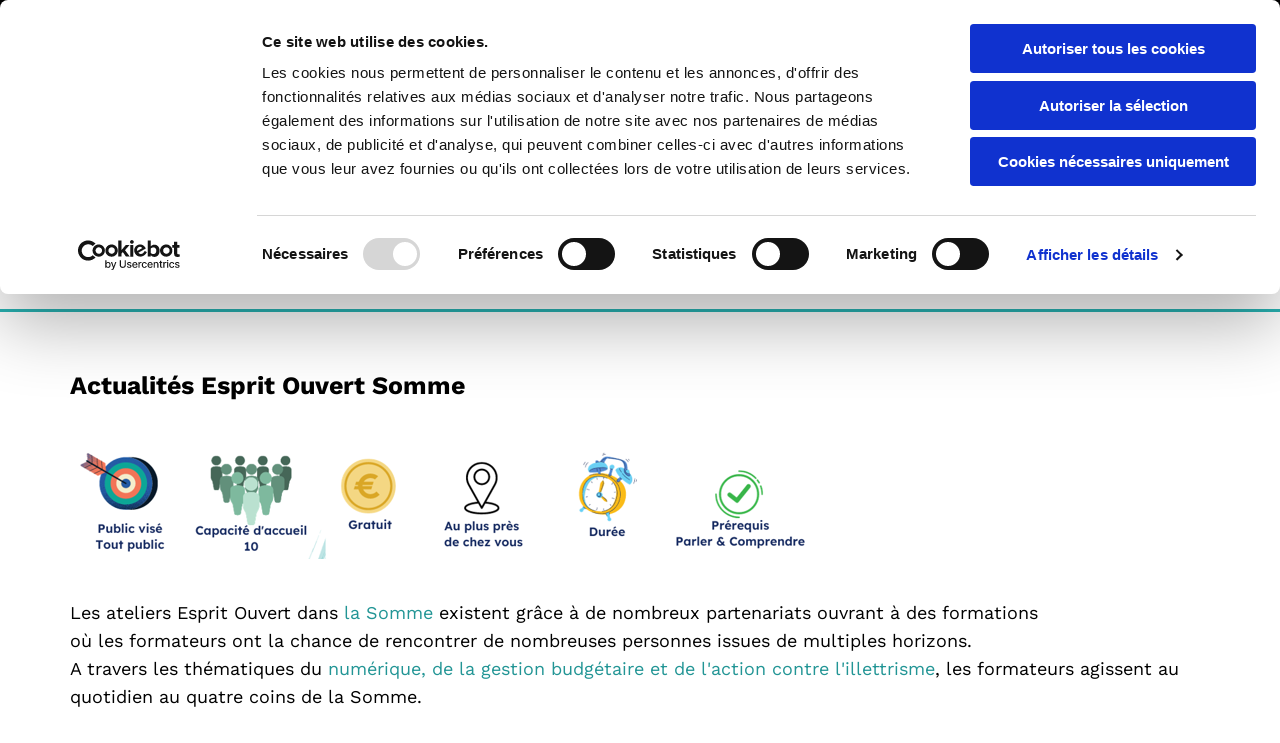

--- FILE ---
content_type: text/html; charset=UTF-8
request_url: http://www.esprit-ouvert.com/actualites-esprit-ouvert/actualites-somme
body_size: 5469
content:
<!DOCTYPE html> <html lang="fr" data-currency="USD" data-lang="fr" data-countrycode="fr_FR" data-rHash="fe01d67a002dfa0f3ac084298142eccd" dir="auto" data-cookiebot="true"> <head> <meta charset="UTF-8"/> <script>window.addEventListener("CookiebotOnDialogInit",function(){if (Cookiebot.getDomainUrlParam("autoAcceptCookies") === "true")Cookiebot.setOutOfRegion();});</script><script async fetchpriority="high" id="Cookiebot" src="https://consent.cookiebot.com/uc.js" data-cbid="4abfbc9f-58fd-4a0d-8f1a-f68f83b1cbf3" data-blockingmode="auto" data-culture="fr" type="text/javascript"></script><title>Actualités Somme</title><meta name="keywords" content="atelier, formation, gratuit, numérique web, recherche d'emploi, acteur de l'emploi, esprit ouvert, digital, illettrisme, illectronisme, budgétaire, salon forum"><meta property="og:type" content="website"><meta property="og:title" content="Actualités Somme"><meta property="og:url" content="http://www.esprit-ouvert.com/actualites-esprit-ouvert/actualites-somme"><meta property="og:image" content="http://www.esprit-ouvert.com"><link rel='canonical' href='http://www.esprit-ouvert.com/actualites-esprit-ouvert/actualites-somme'/><meta name="viewport" content="width=device-width, initial-scale=1"><link rel='shortcut icon' type='image/x-icon' href='/uploads/TFYYPsAY/favicon.ico'/><link rel="preload" href="https://css-fonts.eu.extra-cdn.com/css?family=Roboto:300,500&display=swap" as="style"><link href="https://css-fonts.eu.extra-cdn.com/css?family=Roboto:300,500&display=swap" rel="stylesheet"><link rel="stylesheet" href="https://site-assets.cdnmns.com/606c02160e78242bde96757ba312f54d/css/cookiebotVideoPlaceholder.css?1769614031895"><link rel="stylesheet" href="https://site-assets.cdnmns.com/606c02160e78242bde96757ba312f54d/css/cookiebotOverrideSwiftTop.css?1769614031895"><link rel="stylesheet" href="https://site-assets.cdnmns.com/606c02160e78242bde96757ba312f54d/css/cookiebotOverrideWidgetHide.css?1769614031895"><script async> let retries = 0; const checkWidgetExists = setInterval(() => { retries++; if( document.getElementById('CookiebotWidget')){ document.getElementById('CookiebotWidget').remove(); } if(retries>= 50){ clearInterval(checkWidgetExists); } }, 100); </script><link rel="stylesheet" href="https://site-assets.cdnmns.com/606c02160e78242bde96757ba312f54d/css/grids.css?1769614031895"><link rel="stylesheet" href="https://site-assets.cdnmns.com/606c02160e78242bde96757ba312f54d/css/hcaptcha.css?1769614031895"><link rel="stylesheet" href="/assets/user-style.css?1718191700"><link rel="stylesheet" id="style_site" href="/assets/sitestyle.css?1718191700"><link rel="stylesheet" href="https://site-assets.cdnmns.com/606c02160e78242bde96757ba312f54d/css/external-libs.css?1769614031895"><!--[if lt IE 9]><script src="https://site-assets.cdnmns.com/606c02160e78242bde96757ba312f54d/js/html5shiv.js"></script><script src="https://site-assets.cdnmns.com/606c02160e78242bde96757ba312f54d/js/respond.js"></script><![endif]--><script>if ('serviceWorker' in navigator){navigator.serviceWorker.getRegistrations().then(function(registrations) { for(registration in registrations) { registration.unregister(); }}); }</script><link rel="preconnect" href="https://site-assets.cdnmns.com/" crossorigin><link rel="preconnect" href="https://fonts.prod.extra-cdn.com/" crossorigin><style id='globalCSS'>/*global data phone number doesn't fall in two lines on small screens*/ span[data-mono-global="phone"] { white-space: nowrap;} span[data-global="phone"] { white-space: nowrap;} </style><!-- Google tag (gtag.js) --> <script async src="https://www.googletagmanager.com/gtag/js?id=G-WE5LC8MJR5"></script> <script> window.dataLayer = window.dataLayer || []; function gtag(){dataLayer.push(arguments);} gtag('js', new Date()); gtag('config', 'G-WE5LC8MJR5'); </script> <meta name="google-site-verification" content="FDXluLeptw6x2KiuBu7VX_SWJ86Cbb98amdR3af5yYM"/> <script>window.ASSETSURL='https://site-assets.cdnmns.com/606c02160e78242bde96757ba312f54d';</script></head> <body id="p6204" data-dateformat='d/m/Y' data-req="quicklink"> <div id="r5001" class="row designRow"> <div class="container container-fluid"><div class="col col-sm-12"> <header data-req="headerfixed" data-settings="headerfixed-lg,headerfixed-md,headerfixed-sm"><div id="r3894" class="row "> <div class="container container-fixed"><div id="c1599" class="col col-sm-7 hidden-sm col-lg-12 col-md-12"><div id="m1603" class="module text hidden-sm"><p class="lightbodytext" style="text-align: right;"><span style="color: #ffffff; font-weight: bold;">Contactez-nous : <a style="color: #ffffff;" href="/nous-contacter" data-track-event="click" data-track-action="internal_link_clicked"><span class="monoglobalWrap">contact@esprit-ouvert.com</span></a></span></p><p>&nbsp;</p></div> </div> </div> </div> <div id="r5000" class="row "> <div class="container container-fixed"><div id="c5000" class="col col-sm-9 col-lg-3 col-md-4"> <div class="imageModuleWrap" id="w_m4517"> <img id="m4517" class="module image" src="/uploads/duXVFqTI/553x0_380x0/logo_espritouvert_36__msi___png.webp" alt="Logo esprit Ouvert" data-author="" width="999" height="543" data-req="" data-settings="enablehover=false,showelement=,hovertransition=" fetchpriority="high"/> </div></div> <div id="c4354" class="col col-sm-3 col-lg-9 col-md-8 flexCol"><div id="m2664" class="module autospacer"></div> <div class="flexWrap"> <nav id="m5000" class="module nav" data-settings="vertical=false,direction=right,push=true,activeParent=false,verticalNav-md=true,verticalNav-lg=false,verticalNav-sm=false" tabindex="-1"> <ul class="navContainer"><li class=""> <a href="/" data-track-event="click" data-track-action="internal_link_clicked">Accueil</a> </li><li class=""> <a href="/ateliers" data-track-event="click" data-track-action="internal_link_clicked"><i class="navIcon fa fa-hand-o-right"></i>Ateliers</a> </li><li class=""> <a href="/actualites-esprit-ouvert" data-track-event="click" data-track-action="internal_link_clicked">Actualites Esprit Ouvert</a> <ul><li class=""> <a href="/actualites-esprit-ouvert/actualites-oise" data-track-event="click" data-track-action="internal_link_clicked"><i class="navIcon fa fa-binoculars fa-solid"></i>Actualités Oise</a> </li><li class=""> <a href="/actualites-esprit-ouvert/actualites-seine-et-marne" data-track-event="click" data-track-action="internal_link_clicked"><i class="navIcon fa fa-binoculars fa-solid"></i>Actualités Seine-et-Marne</a> </li><li class=" active"> <a href="/actualites-esprit-ouvert/actualites-somme" data-track-event="click" data-track-action="internal_link_clicked"><i class="navIcon fa fa-binoculars fa-solid"></i>Actualités Somme</a> </li></ul> </li><li class=""> <a href="/nous-contacter" data-track-event="click" data-track-action="internal_link_clicked">Nous contacter</a> </li><li class=" hidden-lg hidden-md hidden-sm"> <a href="/mentions-legales" data-track-event="click" data-track-action="internal_link_clicked">Mentions légales</a> </li><li class=" hidden-lg hidden-md hidden-sm"> <a href="/politique-de-gestion-des-donnees-personnelles-et-cookies" data-track-event="click" data-track-action="internal_link_clicked">Politique de gestion des données personnelles et cookies</a> </li><li class=" hidden-lg hidden-md hidden-sm"> <a href="/inscription80" data-track-event="click" data-track-action="internal_link_clicked"><i class="navIcon fa fa-address-card"></i>Inscription80</a> </li></ul> </nav></div> <div id="m4306" class="module autospacer"></div> </div> </div> </div> </header><div id="r5002" role="main" class="row designRow"> <div class="container container-fluid"><div class="col col-sm-12"><div class="row "> <div class="container container-fixed"><div class="col col-sm-12"><div id="m1372" class="module text"><h1 class="bodytext" style="text-align: left;"><span style="font-weight: bold; font-size: 25px;">Actualités Esprit Ouvert Somme</span></h1></div> <div class="imageModuleWrap" id="w_m1506"> <img id="m1506" class="module image" src="/uploads/VqsxDgZj/ateliernumeriqueespritouvert__msi___png.png" alt="" data-author="" width="752" height="117" data-req="" data-settings="enablehover=false,showelement=,hovertransition=" fetchpriority="high"/> </div><div id="m4513" class="module text"><p class="bodytext">Les ateliers Esprit Ouvert dans <a href="https://www.larousse.fr/encyclopedie/data/cartes/1300317-Somme.HD.jpg" target="_blank" rel="noopener" data-track-event="click" data-track-action="link_clicked">la Somme</a>&nbsp;existent grâce à de nombreux partenariats ouvrant à des formations<br>où les formateurs ont la chance de rencontrer de nombreuses personnes issues de multiples horizons.<br>A travers les thématiques du <a href="/ateliers" target="_blank" rel="noopener" data-track-event="click" data-track-action="internal_link_clicked">numérique, de la gestion budgétaire et de l'action contre l'illettrisme</a>, les formateurs agissent au quotidien au quatre coins de la Somme.&nbsp;</p><p class="bodytext">Plus que des mots quelques photos !</p></div> <div id="m3763" class="module gallery" data-req="gallery,lightbox" data-settings="imagecols=4,imagecols-md=4,imagecols-sm=2,arrows=true,margin=2,margin-md=2,margin-sm=6,view=normal,interval=5000" data-before-text="Avant" data-after-text="Après" role="region"> <div class="slides"> <div class="slide"> <ul class="pics clear"> <li> <a href="/uploads/G3yOoMgv/1__msi___jpg.jpg" title="" data-track-event="click" data-track-action="internal_link_clicked"> <span class="thumb"> <span class="thumbInner"> <img src="/uploads/G3yOoMgv/1__msi___jpg.jpg" alt="" width="2016" height="1512" data-author="" data-ai=""/> </span> </span> <span class="bodytext caption"></span> </a> </li> <li> <a href="/uploads/NQAPOpgr/1000001339__msi___jpg.jpg" title="" data-track-event="click" data-track-action="internal_link_clicked"> <span class="thumb"> <span class="thumbInner"> <img src="/uploads/NQAPOpgr/1000001339__msi___jpg.jpg" alt="" width="3264" height="2448" data-author="" data-ai=""/> </span> </span> <span class="bodytext caption"></span> </a> </li> <li> <a href="/uploads/nYWpVmdl/ATELIERMLCPROYE__msi___jpg.jpg" title="" data-track-event="click" data-track-action="internal_link_clicked"> <span class="thumb"> <span class="thumbInner"> <img src="/uploads/nYWpVmdl/ATELIERMLCPROYE__msi___jpg.jpg" alt="" width="1600" height="1200" data-author="" data-ai=""/> </span> </span> <span class="bodytext caption"></span> </a> </li> <li> <a href="/uploads/uDW3Hib2/ATELIERMERMOZILLETRISME__msi___jpg.jpg" title="" data-track-event="click" data-track-action="internal_link_clicked"> <span class="thumb"> <span class="thumbInner"> <img src="/uploads/uDW3Hib2/ATELIERMERMOZILLETRISME__msi___jpg.jpg" alt="" width="3024" height="4032" data-author="" data-ai=""/> </span> </span> <span class="bodytext caption"></span> </a> </li> <li> <a href="/uploads/KBHXIegZ/MERMOZILLECTRISME2__msi___jpg.jpg" title="" data-track-event="click" data-track-action="internal_link_clicked"> <span class="thumb"> <span class="thumbInner"> <img src="/uploads/KBHXIegZ/MERMOZILLECTRISME2__msi___jpg.jpg" alt="" width="3024" height="4032" data-author="" data-ai=""/> </span> </span> <span class="bodytext caption"></span> </a> </li> <li> <a href="/uploads/VtHF9e0n/MERMOZNUMERQIUE__msi___jpg.jpg" title="" data-track-event="click" data-track-action="internal_link_clicked"> <span class="thumb"> <span class="thumbInner"> <img src="/uploads/VtHF9e0n/MERMOZNUMERQIUE__msi___jpg.jpg" alt="" width="1351" height="1200" data-author="" data-ai=""/> </span> </span> <span class="bodytext caption"></span> </a> </li> <li> <a href="/uploads/nbCAzbuz/photoMERMOZ__msi___jpg.jpg" title="" data-track-event="click" data-track-action="internal_link_clicked"> <span class="thumb"> <span class="thumbInner"> <img src="/uploads/nbCAzbuz/photoMERMOZ__msi___jpg.jpg" alt="" width="3024" height="4032" data-author="" data-ai=""/> </span> </span> <span class="bodytext caption"></span> </a> </li> <li> <a href="/uploads/6LtLd2ca/AGENAATELIER__msi___jpg.jpg" title="" data-track-event="click" data-track-action="internal_link_clicked"> <span class="thumb"> <span class="thumbInner"> <img src="/uploads/6LtLd2ca/AGENAATELIER__msi___jpg.jpg" alt="" width="4080" height="3060" data-author="" data-ai=""/> </span> </span> <span class="bodytext caption"></span> </a> </li> <li> <a href="/uploads/VMRxsBtG/formation-espritouvert-panneaucrecy__msi___jpg.jpg" title="" data-track-event="click" data-track-action="internal_link_clicked"> <span class="thumb"> <span class="thumbInner"> <img src="/uploads/VMRxsBtG/formation-espritouvert-panneaucrecy__msi___jpg.jpg" alt="" width="1328" height="1770" data-author="" data-ai=""/> </span> </span> <span class="bodytext caption"></span> </a> </li> <li> <a href="/uploads/pfU5vXiO/agena-atelier-lettredemotivation-emploi__msi___jpg.jpg" title="" data-track-event="click" data-track-action="internal_link_clicked"> <span class="thumb"> <span class="thumbInner"> <img src="/uploads/pfU5vXiO/agena-atelier-lettredemotivation-emploi__msi___jpg.jpg" alt="" width="4284" height="5712" data-author="" data-ai=""/> </span> </span> <span class="bodytext caption"></span> </a> </li> <li> <a href="/uploads/bwwn2lIG/roye-formation-jedecouvrelordianteur-2024__msi___jpg.jpg" title="" data-track-event="click" data-track-action="internal_link_clicked"> <span class="thumb"> <span class="thumbInner"> <img src="/uploads/bwwn2lIG/roye-formation-jedecouvrelordianteur-2024__msi___jpg.jpg" alt="" width="5712" height="4284" data-author="" data-ai=""/> </span> </span> <span class="bodytext caption"></span> </a> </li> <li> <a href="/uploads/vxGIlXaf/materielinformatique-espritouvert-installation__msi___jpg.jpg" title="" data-track-event="click" data-track-action="internal_link_clicked"> <span class="thumb"> <span class="thumbInner"> <img src="/uploads/vxGIlXaf/materielinformatique-espritouvert-installation__msi___jpg.jpg" alt="" width="2016" height="1512" data-author="" data-ai=""/> </span> </span> <span class="bodytext caption"></span> </a> </li> </ul> </div> </div> </div></div> </div> </div> </div> </div> </div> <footer><div id="r1074" class="row "> <div class="container container-fixed"><div id="c3869" class="col col-sm-12 col-lg-4 col-md-4"><a data-global="phone"  id="m2400" class="module button hidden-md hidden-lg" href="tel:0344035189123" target="_blank" rel="noopener" title="" role="button" data-track-event="click" data-track-action="phone_link"> <i class="buttonIcon fa fa-phone "></i> <span class="buttonLabel labelRight">Appelez-nous</span> </a><div id="m1028" class="module text"><p class="footertext">Esprit Ouvert</p><p class="footertext"><a href="https://www.google.com/maps/place/500+Rue+Saint-Fuscien,+80090+Amiens/@49.8699375,2.2997822,17z/data=!3m1!4b1!4m6!3m5!1s0x47e784f9a97d54bb:0xea220fbd09daea56!8m2!3d49.8699341!4d2.3046531!16s%2Fg%2F11cpl3rx62?entry=ttu" target="_blank" rel="noopener" data-track-event="click" data-track-action="link_clicked"><span class="iconfont "></span> 500, rue Saint-Fuscien - 80090 Amiens&nbsp; &nbsp; France</a></p></div> <div id="m2317" class="module text"><p class="footertext">Esprit Ouvert</p><p><a href="https://www.google.com/maps/place/1+Av.+du+Beauvaisis,+60000+Beauvais/@49.4340091,2.1176454,17z/data=!3m1!4b1!4m6!3m5!1s0x47e70749bb001db1:0xb3117f1758959620!8m2!3d49.4340091!4d2.1202203!16s%2Fg%2F11fhqlkbnw?entry=ttu" target="_blank" rel="noopener" data-track-event="click" data-track-action="link_clicked"><span class="iconfont "></span> 1, avenue du Beauvaisis - 60000 Beauvais France</a></p></div> </div> <div id="c3299" class="col col-sm-12 col-lg-4 col-md-4"><div id="m2647" class="module text"><p class="footertext"><span style="font-weight: bold;"><span class="iconfont "></span> <a href="tel:+33344035189" target="_blank" rel="noopener" data-track-event="click" data-track-action="phone_link">03 44 03 51 89</a></span></p><p class="footertext"><span class="iconfont "></span> <a href="mailto:contact@esprit-ouvert.com" target="_blank" rel="noopener" data-track-event="click" data-track-action="email_link">contact@esprit-ouvert.com</a></p></div> </div> <div id="c4692" class="col col-sm-12 col-lg-4 col-md-4"><div id="m4883" class="module text"><p class="footertext"><a href="/politique-de-gestion-des-donnees-personnelles-et-cookies" data-track-event="click" data-track-action="internal_link_clicked"><span style="color: #000000;">Politique</span> de données personnelles et cookies</a></p></div> <ul id="m4771" class="module socialmedia"> <li class=" "> <a class="" href="https://www.linkedin.com/company/100040405/admin/feed/posts/" target="_blank" rel="noopener" title="Example label" data-track-event="click" data-track-action="social_link"> <span class="fa fa-linkedin"></span> </a> </li> </ul></div> </div> </div> <div id="r2560" class="row "> <div class="container container-fixed"><div id="c3325" class="col col-sm-12"><div id="m3948" class="module text"><p class="footertext" style="text-align: center;">Copyright 2023 -&nbsp;<a href="/" data-track-event="click" data-track-action="internal_link_clicked"><span class="monoglobalWrap">Esprit Ouvert</span></a>&nbsp;- Tous droits réservés - <a href="/mentions-legales" data-track-event="click" data-track-action="internal_link_clicked">Mentions légales</a></p></div> </div> </div> </div> </footer> <div class="row brandfooter noPadding"> <div class="container container-fixed"> <div class="col col-md-12 col-lg-12 col-sm-12" style="text-align: center;"> <a href='https://visibilite.orange.fr/' target="_blank" rel="noopener" data-track-event="click" data-track-action="link_clicked"> <img src="https://site-assets.cdnmns.com/606c02160e78242bde96757ba312f54d/css/img/orange/logo_footer.png" alt="logo" style="display: inline;"/> </a> </div> </div> </div> </div> </div> </div> <a href='#' data-req="scrollTop" class='scrollIcon hidden bottom_right' data-track-event="click" data-track-action="internal_link_clicked"> <span></span> </a><script async data-cookieconsent="ignore" nomodule src="https://site-assets.cdnmns.com/606c02160e78242bde96757ba312f54d/js/loader-polyfills.js?1769614031895"></script><script async data-cookieconsent="ignore" src="https://site-assets.cdnmns.com/606c02160e78242bde96757ba312f54d/js/loader.js?1769614031895"></script><script type='application/ld+json'>{"@context":"http://schema.org","@type":"Emergency","@id":"http://www.esprit-ouvert.com/#global_business","name":"Esprit Ouvert","address":{"@type":"PostalAddress","streetAddress":"500 Rue Saint-Fuscien","addressLocality":"Amiens","addressRegion":"Amiens","postalCode":"80090","addressCountry":"FR"},"email":"contact@esprit-ouvert.com","telephone":"03 44 03 51 89 123","description":"Une \u00e9quipe de formateurs en action aux travers d'ateliers pour l'am\u00e9lioration des comp\u00e9tences num\u00e9riques, linguistiques et budg\u00e9taires.","url":"http://www.esprit-ouvert.com","openingHoursSpecification":[{"@type":"OpeningHoursSpecification","dayOfWeek":"http://schema.org/Monday","opens":"08:00","closes":"12:00"},{"@type":"OpeningHoursSpecification","dayOfWeek":"http://schema.org/Monday","opens":"13:30","closes":"17:00"},{"@type":"OpeningHoursSpecification","dayOfWeek":"http://schema.org/Tuesday","opens":"08:00","closes":"12:00"},{"@type":"OpeningHoursSpecification","dayOfWeek":"http://schema.org/Tuesday","opens":"13:30","closes":"17:00"},{"@type":"OpeningHoursSpecification","dayOfWeek":"http://schema.org/Wednesday","opens":"08:00","closes":"12:00"},{"@type":"OpeningHoursSpecification","dayOfWeek":"http://schema.org/Wednesday","opens":"13:30","closes":"17:00"},{"@type":"OpeningHoursSpecification","dayOfWeek":"http://schema.org/Thursday","opens":"08:00","closes":"12:00"},{"@type":"OpeningHoursSpecification","dayOfWeek":"http://schema.org/Thursday","opens":"13:30","closes":"17:00"},{"@type":"OpeningHoursSpecification","dayOfWeek":"http://schema.org/Friday","opens":"08:00","closes":"12:00"},{"@type":"OpeningHoursSpecification","dayOfWeek":"http://schema.org/Friday","opens":"13:30","closes":"17:00"}],"logo":"http://www.esprit-ouvert.com/uploads/TFYYPsAY/logo_espritouvert.jpg"}</script><!-- Cookiebot: Google consent mode v2 defaults --> <script type='text/javascript' data-cookieconsent='ignore'> window.dataLayer = window.dataLayer || []; function gtag(){dataLayer.push(arguments);} gtag('consent', 'default', { 'ad_storage': 'denied', 'analytics_storage': 'denied', 'ad_user_data': 'denied', 'ad_personalization': 'denied', 'functionality_storage': 'denied', 'personalization_storage': 'denied', 'security_storage': 'granted', 'wait_for_update': 500, }); gtag("set", "ads_data_redaction", true); gtag("set", "url_passthrough", false); </script><!-- Mono global site tag (gtag.js) - Google Analytics --> <script async type='text/plain' data-cookieconsent='statistics' src='https://www.googletagmanager.com/gtag/js?id=G-Z4K6F9FQM1'></script> <script type='text/plain' data-cookieconsent='statistics'> window.dataLayer = window.dataLayer || []; function gtag(){dataLayer.push(arguments);} gtag('js', new Date()); gtag('config', 'G-Z4K6F9FQM1', { 'anonymize_ip': true, 'send_page_view': false, 'custom_map': {'dimension1': 'monoSiteId', 'dimension2': 'monoRendering'} }); gtag('event', 'monoAction', { 'monoSiteId': '1346290', 'monoRendering': 'website'}); gtag('event', 'page_view', { 'monoSiteId': '1346290', 'monoRendering': 'website'}); var _mtr = _mtr || []; _mtr.push(['addTracker', function (action) { gtag('event', action, { 'send_to': 'G-Z4K6F9FQM1', 'event_label': 'monoAction', 'monoSiteId': '1346290', 'monoRendering': 'website' }); }]); _mtr.push(['addRawTracker', function() { gtag.apply(gtag,arguments); }]); </script> </body> </html>

--- FILE ---
content_type: text/css
request_url: http://www.esprit-ouvert.com/assets/sitestyle.css?1769614031895
body_size: 6498
content:
.headline { font-family:Alegreya; color:#229595; font-size:42px; line-height:1.4em; text-align:center; margin-bottom:20px;} .headline a:hover { text-decoration:underline;} nav { text-align:right;} nav > ul li > a { font-family:Work Sans; color:rgb(23, 23, 23); font-size:22px;} nav:before { color:rgb(23, 23, 23); font-size:30px;} nav > ul > li > ul a { font-size:14px;} nav > ul li > a:hover { color:#229595;} nav > ul li.active > a { color:#229595;} nav > ul li a { margin-left:30px; padding-top:4px; padding-bottom:5px;} nav > ul > li > ul li a { background-color:rgb(243, 243, 243); border-color:rgb(255, 255, 255); margin-left:0px; padding-left:10px; padding-top:10px; padding-bottom:10px; padding-right:10px;} nav > ul > li > ul li.active > a { color:#229595;} nav.opened-menu > ul { background-color:rgb(255, 255, 255);} nav > ul .closeBtn { color:rgb(197, 197, 197);} .nav .navIcon.fa { padding-right:10px; padding-bottom:2px;} .subtitle { font-family:Alegreya; color:#000; font-size:36px; line-height:1.4em; margin-bottom:20px;} .subtitle a:hover { color:#000;} .preamble { font-size:24px; line-height:1.5em; letter-spacing:0em; margin-bottom:5px; color:rgb(255, 255, 255); text-align:center;} .bodytext { font-family:Work Sans; color:#000; font-size:18px; line-height:1.6em; margin-bottom:5px;} .bodytext a:hover { color:#000;} .smalltext { line-height:1.6em; letter-spacing:0em; font-size:14px; margin-bottom:5px; color:rgb(255, 255, 255);} body { color:rgb(23, 23, 23); font-size:16px; line-height:1.6em; font-weight:400; background-color:rgb(255, 255, 255); font-family:Roboto;} body a { text-decoration:none; color:#229595;} body a:hover { color:#29b3b3;} .button { border-radius:3px; background-color:#229595; color:rgba(34,149,149,0.7); font-family:Work Sans; line-height:1em; border-top-left-radius:0px; border-top-right-radius:0px; border-bottom-left-radius:0px; border-bottom-right-radius:0px; margin-top:20px; padding-left:25px; padding-top:18px; padding-bottom:18px; padding-right:25px;} .button:hover { background-color:rgba(34,149,149,0.7); color:#229595;} .button .buttonIcon.fa { margin-right:10px;} .form { padding-left:0px; padding-top:0px; padding-bottom:0px; padding-right:0px;} .form label { padding-bottom:0px; font-family:Work Sans; line-height:1.2em; margin-bottom:10px;} .form input[type=text],.form textarea,.form select { border-radius:3px; border-color:rgb(197, 197, 197); color:rgb(69, 69, 69); font-size:14px; padding-top:10px; padding-right:10px; padding-bottom:10px; padding-left:10px; margin-top:0px; margin-right:0px; margin-bottom:20px; margin-left:0px; background-color:rgb(255, 255, 255); border-top-width:1px; border-left-width:1px; border-bottom-width:1px; border-right-width:1px;} .form input[type=submit] { background-color:rgba(34,149,149,0.7); border-left-width:2px; border-top-width:2px; border-bottom-width:2px; border-right-width:2px; border-color:#229595; color:#229595; margin-top:20px;} .form .subtitle { font-family:Work Sans; font-size:16px;} .form input[type=submit]:hover { background-color:#229595; color:#000;} .form input[type=text],.form input[type=date],.form textarea,.form select { border-color:#29b3b3; font-family:Work Sans; color:#000; font-size:16px;} .form .smalltext { font-size:16px;} .form .thankYou { font-family:Work Sans;} .form .optins span>a.optinLink:hover { color:#000;} .form input[type=checkbox]+span,.form input[type=radio]+span,.form .form_option input[type=checkbox]+label { font-family:Work Sans; font-size:15px; line-height:1.6em; margin-bottom:20px; margin-right:20px;} .text { margin-bottom:40px; padding-top:0px; padding-right:0px; padding-bottom:0px; padding-left:0px;} .image { margin-bottom:40px; padding-top:0px; padding-right:0px; padding-bottom:0px; padding-left:0px;} .map { margin-bottom:40px;} .gallery { margin-bottom:40px;} .row { padding-top:60px; padding-right:30px; padding-bottom:60px; padding-left:30px; background-color:rgb(255, 255, 255);} .col { margin-bottom:0px; padding-left:15px; padding-right:15px; margin-top:0px; padding-bottom:0px;} .custom1 { line-height:1.6em; margin-bottom:5px; font-size:20px; text-align:center; font-weight:400; text-transform:none; color:rgb(255, 255, 255);} .custom2 { line-height:1.6em; margin-bottom:5px; color:rgb(255, 255, 255);} .custom4 { line-height:1.6em; margin-bottom:5px; color:rgb(255, 255, 255); font-size:30px;} .custom5 { line-height:1.6em; margin-bottom:5px;} .custom3 { line-height:1.6em; margin-bottom:5px; color:rgb(23, 23, 23); font-size:40px; text-transform:uppercase; font-weight:800; text-align:center;} .smallsubtitle { font-family:Alegreya; color:#000; font-size:28px; line-height:1.4em; margin-bottom:5px;} .smallsubtitle a:hover { color:#000;} .spottext { font-size:30px; color:rgb(23, 23, 23); line-height:1.2em; text-align:center; margin-bottom:20px;} .spottext a { color:rgb(255, 255, 255);} .spottext a:hover { color:rgb(255, 255, 255);} .footertext { font-family:Work Sans; color:#000; text-align:left;} .footertext a:hover { color:#000;} .companyname { font-family:Alegreya; font-weight:700; font-size:25px; line-height:1.4em; text-align:left;} .companyname a:hover { color:#000;} .smallspottext { line-height:1.5em; color:rgb(23, 23, 23); text-align:center; font-size:16px; margin-bottom:5px;} .smallspottext a { color:#29b3b3;} .smallspottext a:hover { color:#229595;} .locale { text-align:right;} .locale ul li a { transition:all 0.25s ease-in 0s; color:rgb(243, 243, 243); font-size:14px;} .locale ul li { background-color:rgb(23, 23, 23); padding-top:5px; padding-right:15px; padding-bottom:5px; padding-left:15px;} .locale ul li:hover { background-color:rgb(51, 51, 51);} .locale ul li a:hover { color:rgb(255, 255, 255);} .locale ul li.active a { color:rgb(255, 255, 255);} .button2 { border-radius:3px; background-color:#1a7070; font-weight:500; color:rgb(255, 255, 255); font-family:Work Sans; line-height:1em; text-align:center; text-transform:capitalize; border-left-width:2px; border-top-width:2px; border-bottom-width:2px; border-right-width:2px; border-top-left-radius:0px; border-top-right-radius:0px; border-bottom-left-radius:0px; border-bottom-right-radius:0px; border-color:rgb(243, 243, 243); margin-right:auto; padding-left:25px; padding-top:18px; padding-bottom:18px; padding-right:25px;} .button2:hover { background-color:#90ee90; color:#000; border-color:#90ee90;} .button2 .buttonIcon.fa { margin-right:10px;} .divider { border-top-width:1px; border-color:rgb(197, 197, 197); width:100%; display:table; margin-left:auto; margin-right:auto;} .singlePost .divider { margin-bottom:40px;} .socialmedia { text-align:right; font-size:18px;} .socialmedia li { margin-left:0px; margin-bottom:10px; margin-right:10px; background-color:#229595; border-top-left-radius:100px; border-top-right-radius:100px; border-bottom-right-radius:100px; border-bottom-left-radius:100px; border-color:rgba(120, 97, 6, 0); border-top-width:4px; border-right-width:4px; border-bottom-width:4px; border-left-width:4px;} .socialmedia li:hover { background-color:#229595;} .socialmedia li a { color:rgb(255, 255, 255); width:30px; height:30px;} .socialmedia li a:hover { color:rgb(255, 255, 255);} .paymenticons li { padding-bottom:0px; margin-bottom:10px; margin-left:0px; padding-left:0px; margin-right:10px;} .paymenticons { text-align:left;} .linklist { padding-bottom:0px; padding-left:0px; margin-bottom:40px; margin-top:0px;} .linklist a { margin-bottom:1px; background-color:rgb(241, 241, 241); padding-top:10px; padding-right:10px; padding-bottom:10px; padding-left:10px;} .linklist a:hover { background-color:rgb(241, 241, 241);} .linklist .listIcon { border-top-width:3px; border-right-width:20px;} .breadcrumb li a { margin-bottom:10px; margin-left:10px; margin-right:10px;} .cart { display:table; margin-left:auto; margin-right:0; margin-bottom:0px; padding-top:3px;} .cart .cartBtn { color:rgb(23, 23, 23); font-size:20px;} .cart .cartAmount { font-size:12px; color:rgb(255, 255, 255); background-color:#229595; width:16px; height:16px; margin-left:-5px; border-top-left-radius:100px; border-top-right-radius:100px; border-bottom-right-radius:100px; border-bottom-left-radius:100px; margin-top:-8px;} .cart .checkoutBtn { margin-bottom:0px;} .cart .title { margin-bottom:20px;} .cart .subTotalText { margin-top:0px;} .cart .subTotal { margin-bottom:10px; margin-top:5px;} .cart .cartContents { background-color:rgb(255, 255, 255); border-color:rgb(243, 243, 243); border-top-width:1px; border-right-width:1px; border-bottom-width:1px; border-left-width:1px;} .cart .divider { margin-bottom:10px;} .cart .cartBtn:hover { color:rgb(23, 23, 23);} .search { display:table; margin-left:auto; margin-right:0;} .search .searchicon { color:rgb(255, 255, 255); width:16px; height:16px; border-top-left-radius:100px; border-top-right-radius:100px; border-bottom-right-radius:100px; border-bottom-left-radius:100px; font-size:16px; margin-bottom:0px;} .review { margin-bottom:40px; background-color:rgb(243, 243, 243); padding-top:40px; padding-right:40px; padding-bottom:40px; padding-left:40px;} .review .reviewName { text-align:center; margin-bottom:10px;} .review .reviewDescription { text-align:center; margin-bottom:10px;} .review .reviewRating { text-align:center;} .review .reviewRating .star { margin-right:5px; margin-left:5px; margin-bottom:0px; padding-bottom:0px;} .review .authorDate { text-align:center; margin-top:10px;} .html { margin-bottom:40px;} .blog .details { padding-top:0px; padding-left:0px; padding-right:0px; margin-top:20px; margin-bottom:20px;} .blog .readMore { background-color:rgba(15, 174, 134, 0); color:#229595; padding-left:0px; padding-top:10px; padding-right:0px;} .blog { background-color:rgba(255, 255, 255, 0);} .blog .title { padding-left:0px; padding-right:0px;} .blog .shortDescription { padding-left:0px; padding-right:0px;} .blog li .textContainer { padding-left:30px; padding-top:10px; padding-right:30px;} .blog li { background-color:rgb(255, 255, 255);} .blog .readMore:hover { color:#000;} .catalog { margin-bottom:40px;} .catalog .productText { padding-top:10px; margin-left:20px; margin-top:20px; margin-bottom:40px; margin-right:0px;} .catalog .visualTag { text-align:center; text-transform:uppercase; padding-top:7px; padding-right:7px; padding-bottom:7px; padding-left:7px;} .catalog .name a { color:rgb(23, 23, 23);} .catalog .name a:hover { color:rgb(51, 51, 51);} .catalog .price { color:rgb(23, 23, 23); text-align:center; margin-bottom:0px;} .catalog li { background-color:rgb(255, 255, 255);} .catalog .name { text-align:center;} .emailshare a { margin-bottom:20px;} .openinghours .specialDayTitle { margin-top:40px;} .openinghours { margin-bottom:0px;} .openinghours .dayLabel { margin-bottom:0px; padding-right:0px;} .offers { margin-bottom:40px; background-color:rgb(243, 243, 243); padding-top:40px; padding-right:40px; padding-bottom:40px; padding-left:40px;} .offers .button { margin-bottom:0px; margin-top:20px; display:table; margin-left:auto; margin-right:auto;} .offers .offerName { text-align:center; margin-bottom:10px;} .offers .offerDescription { text-align:center;} .offers .offerPrice { text-align:center; margin-bottom:10px; margin-top:10px;} .offers .validFrom { text-align:center;} .offers .validThrough { text-align:center;} .offerPrice { font-weight:400;} .list { margin-bottom:40px;} .list .listIcon { font-size:21px; width:25px; height:25px; margin-right:10px;} .video { margin-bottom:40px;} .singleProduct .addBtn { padding-top:13px;} .singleProduct .gallery .visualTag { text-align:center; font-size:21px; text-transform:uppercase; padding-top:10px; padding-right:10px; padding-bottom:10px; padding-left:10px;} .singleProduct .divider { margin-bottom:20px; margin-top:0px;} .pricelist { margin-bottom:40px;} .pricelist li { margin-bottom:20px;} .pricelist .listImg { margin-bottom:10px; max-width:100%; margin-top:0px;} .checkout .divider { margin-bottom:20px;} .checkout .descriptivetext { padding-bottom:20px;} .checkout .infolabel { padding-bottom:10px;} .verticalnav { margin-bottom:40px;} .verticalnav > li > a { color:#229595; margin-bottom:10px;} .verticalnav > li > a:hover { color:#29b3b3;} nav > li.active > a { color:#29b3b3;} .verticalnav > li > ul a { color:#229595;} .verticalnav > li > ul a:hover { color:#29b3b3;} .verticalnav > li > ul li.active > a { color:#29b3b3;} .verticalnav > li > ul li a { margin-bottom:10px;} .verticalnav .verticalnavIcon.fa { margin-right:10px;} .singlePost .blogShare { margin-bottom:40px;} .imagelist { margin-bottom:40px;} .facebookpage { margin-bottom:40px;} .instagramembed { margin-bottom:40px;} .googleplusone { margin-bottom:40px;} .openinghours2 { margin-bottom:40px;} .shopfilter .shop_filter { background-color:rgb(243, 243, 243); padding-top:10px;} .shopfilter .filter_label { color:rgb(23, 23, 23);} .shopfilter label { color:rgb(23, 23, 23);} .shopfilter .price-text { color:rgb(23, 23, 23); font-size:14px;} .shopfilter .clearSelection { color:rgb(23, 23, 23); line-height:2.45em; font-size:12px;} .shopfilter .ui-slider { background-color:rgb(197, 197, 197);} .shopfilter .ui-slider-range { background-color:#229595;} .shopfilter .ui-slider-handle { background-color:rgb(255, 255, 255); border-color:rgb(197, 197, 197);} .shopfilter { background-color:rgba(199, 173, 136, 0.75);} .scrollIcon { background-color:#229595; border-top-left-radius:3px; border-top-right-radius:3px; border-bottom-left-radius:3px; border-bottom-right-radius:3px;} .scrollIcon span:before { color:rgba(34,149,149,0.7);} .scrollIcon:hover { background-color:#000;} .lightbox-image .lightbox-caption { color:rgb(255, 255, 255); margin-top:0px; margin-right:0px; margin-bottom:0px; margin-left:0px;} .modal { background-color:rgb(243, 243, 243); border-color:#229595; border-top-width:4px; border-right-width:4px; border-bottom-width:4px; border-left-width:4px; padding-top:40px; padding-right:40px; padding-bottom:40px; padding-left:40px;} .engagement.modal .bodytext { text-align:center; padding-bottom:20px;} .engagement.modal .headline { text-align:center;} .engagement.modal .button, .engagement.modal input[type=submit] { text-align:left; display:table; margin-left:auto; margin-right:auto;} .engagement.modal .closeBtn { width:20px; font-size:29px; background-color:rgba(40, 197, 250, 0);} .engagement.modal .closeBtn:hover { color:#1a7070;} .engagement.thinbar { background-color:rgb(243, 243, 243); border-color:#229595; border-top-width:0px; border-right-width:0px; border-bottom-width:10px; border-left-width:0px; padding-top:60px; padding-right:30px; padding-bottom:30px; padding-left:30px;} .engagement.thinbar .headline { text-align:center;} .engagement.thinbar .bodytext { text-align:center; margin-bottom:40px;} .engagement.thinbar .button { text-align:left; text-transform:none; display:table; margin-left:auto; margin-right:auto;} .engagement.thinbar .closeBtn { font-size:30px;} .cornerbox { background-color:rgb(243, 243, 243); border-color:#229595; border-top-width:10px; border-right-width:10px; border-bottom-width:10px; border-left-width:10px; padding-top:60px; padding-right:30px; padding-bottom:30px; padding-left:30px; margin-top:40px; margin-right:40px; margin-bottom:40px; margin-left:40px;} .engagement.cornerbox .bodytext { padding-bottom:30px; text-align:center;} .engagement.cornerbox .button, .engagement.cornerbox input[type=submit] { text-align:left; display:table; margin-left:auto; margin-right:auto;} .engagement.cornerbox .headline { text-align:center;} .iconlist .iconItem { font-size:50px;} .iconlist li a { color:#29b3b3;} .iconlist li a:hover { color:#29b3b3;} .iconlist li { background-color:rgba(0, 155, 207, 0); width:60px; height:60px; border-top-left-radius:0px; border-top-right-radius:0px; border-bottom-right-radius:0px; border-bottom-left-radius:0px; color:#229595;} .iconlist { text-align:left;} .accordion { margin-top:0px; margin-bottom:40px;} .accordion .itemTitle { background-color:rgb(243, 243, 243); border-top-width:1px; border-right-width:0px; border-bottom-width:0px; border-left-width:0px; border-color:rgb(197, 197, 197); padding-top:20px; padding-right:30px; padding-bottom:20px; padding-left:20px;} .accordion .itemTitle:hover { background-color:rgb(243, 243, 243); border-color:rgb(197, 197, 197);} .accordion li.active .itemTitle { background-color:rgb(243, 243, 243); border-color:rgb(197, 197, 197);} .accordion .itemContent { border-color:rgb(243, 243, 243); border-top-width:1px; border-right-width:1px; border-bottom-width:1px; border-left-width:1px; padding-top:30px; padding-right:30px; padding-bottom:30px; padding-left:30px; margin-bottom:20px;} .accordion .button { margin-top:40px; margin-bottom:20px; display:table; margin-left:auto; margin-right:0;} .accordion .itemIcon { margin-right:10px; margin-left:10px;} .accordion li { margin-top:0px; margin-right:0px; margin-bottom:0px; margin-left:0px;} .accordion .image { margin-bottom:20px; margin-top:0px;} .arrow { color:rgb(255, 255, 255); background-color:#229595; font-size:25px; width:40px; border-top-left-radius:100px; border-top-right-radius:100px; border-bottom-right-radius:100px; border-bottom-left-radius:100px; height:40px;} .arrow:hover { color:rgb(255, 255, 255); background-color:#1a7070;} .dots li { background-color:rgba(255, 255, 255, 0); border-color:rgb(255, 255, 255); width:10px; height:10px; border-left-width:1px; border-top-width:1px; border-right-width:1px; border-bottom-width:1px;} .dots li.active { background-color:rgb(255, 255, 255); border-color:rgb(255, 255, 255);} .dots li:hover { border-color:rgb(255, 255, 255); background-color:rgb(255, 255, 255);} .lightheadline { font-family:Alegreya; color:#29b3b3; font-size:42px; line-height:1.4em;} .lightbodytext { font-family:Work Sans; color:#29b3b3; font-size:18px;} .button3 { background-color:#1a7070; color:#229595; text-align:center; border-left-width:2px; border-top-width:2px; border-bottom-width:2px; border-right-width:2px; border-color:#229595; margin-left:auto; margin-right:auto;} .button3:hover { background-color:#229595; color:#000;} .lightsubtitle { font-family:Alegreya; color:#29b3b3; font-size:36px; line-height:1.6em;} @media only screen and (max-width:1199px) {nav:before { font-size:35px;} nav.opened-menu > ul { background-color:rgba(34,149,149,0.7); padding-left:20px; padding-top:20px; padding-bottom:20px; padding-right:20px;} nav > ul .closeBtn { color:rgb(23, 23, 23);} .custom4 { color:rgb(255, 255, 255);} .custom1 { line-height:1.2em; color:rgb(255, 255, 255);} .custom3 { color:rgb(255, 255, 255);} body {} body a {} body a:hover {} .text {} .headline { font-size:36px;} .subtitle { font-size:32px;} .bodytext { color:rgb(23, 23, 23); font-size:16px;} .smallsubtitle { font-size:26px;} .smalltext { font-size:12px; color:rgb(255, 255, 255);} .spottext { color:rgb(23, 23, 23);} .smallspottext { color:rgb(23, 23, 23);} .companyname { font-size:26px;} .footertext { font-size:14px;} .custom2 { color:rgb(255, 255, 255);} .lightheadline { font-size:32px;} }@media only screen and (max-width:767px) {nav:before { font-size:25px;} nav.opened-menu > ul { background-color:rgba(34,149,149,0.7);} nav > ul li a { margin-left:0px; padding-left:10px; padding-top:10px; padding-bottom:10px; padding-right:10px;} nav > ul li a:hover { background-color:rgba(255, 255, 255, 0);} nav > ul li.active a { background-color:rgba(255, 255, 255, 0);} nav > ul > li > ul li a { background-color:rgba(255, 255, 255, 0); border-color:rgba(255, 255, 255, 0);} nav > ul > li > ul li.active a { border-color:rgba(255, 255, 255, 0);} nav > ul li > a { font-size:20px;} nav > ul > li > ul a { font-size:20px;} nav .navIcon.fa { color:#000;} .headline { font-size:30px;} .subtitle { font-size:28px;} .preamble { font-size:16px;} .bodytext { font-size:16px;} .smalltext { color:rgb(255, 255, 255);} .text { margin-bottom:20px; padding-right:0px; padding-left:0px;} .col { padding-bottom:20px;} .row { padding-top:40px; padding-left:0px; padding-right:0px;} .form { margin-bottom:20px; padding-top:0px; padding-right:0px; padding-bottom:0px; padding-left:0px;} .form label {} .form input[type=submit] {} .form input[type=submit]:hover {} .form input[type=text],.form textarea,.form select {} .form .thankYou {} .form input[type=checkbox]+span,.form input[type=radio]+span,.form .form_option input[type=checkbox]+label { margin-bottom:10px; margin-right:10px;} .gallery { margin-bottom:20px;} .map { margin-bottom:20px;} .image { margin-bottom:20px;} .button { margin-bottom:20px;} .button:hover {} .custom1 { font-family:Work Sans; color:#000; font-size:14px;} .custom1 a:hover { color:#000;} .custom2 { color:rgb(255, 255, 255);} .custom3 { font-size:30px; color:rgb(255, 255, 255);} .custom4 { color:rgb(255, 255, 255); font-size:24px;} .custom5 {} .custom5 a {} .custom5 a:hover {} .spottext { font-size:24px; color:rgb(23, 23, 23);} body {} body a {} body a:hover {} .locale {} .locale ul li a {} .locale ul li a:hover {} .locale ul li.active a {} .locale ul li {} .locale ul li:hover {} .locale ul li.active {} .smallsubtitle { font-size:16px; color:rgb(255, 255, 255);} .smallspottext { color:rgb(23, 23, 23);} .companyname { font-size:20px; color:rgb(23, 23, 23);} .footertext { font-size:16px; text-align:center;} .button2 { margin-bottom:20px;} .button2:hover {} .socialmedia { text-align:center; font-size:17px;} .review { margin-bottom:20px;} .linklist { margin-bottom:20px;} .html { margin-bottom:20px; padding-bottom:0px; padding-top:0px;} .catalog { margin-bottom:20px;} .blog .readMore { margin-bottom:20px;} .openinghours { margin-bottom:20px;} .video { margin-bottom:20px;} .list { margin-bottom:20px;} .offers { margin-bottom:20px;} .cart .subTotalText { margin-top:5px; margin-bottom:10px;} .cart .prodPrice { margin-top:10px; margin-bottom:10px;} .pricelist { margin-bottom:20px;} .verticalnav { margin-bottom:20px;} .imagelist { margin-bottom:20px;} .facebookpage { margin-bottom:20px;} .instagramembed { margin-bottom:20px;} .googleplusone { margin-bottom:20px;} .openinghours2 { margin-bottom:20px;} .lightbodytext { font-size:16px;} .lightsubtitle { font-size:26px;} .lightheadline { font-size:30px;} }#r5001 { padding-left:0px; padding-right:0px;} #r5001 > .container {} #r3894 { background-color:#000; border-style:solid; border-color:rgba(232, 187, 14, 0); padding-top:15px; padding-bottom:15px;} #c1599 { border-style:solid; padding-left:0px; padding-right:0px;} #m1603 { margin-bottom:0px;} #r5000 { background-repeat:no-repeat; background-position:50% 100%; border-style:solid; border-bottom-width:3px; border-color:#29b3b3; padding-top:15px; padding-bottom:15px;} #c5000 { border-style:solid; padding-left:0px; padding-right:0px;} #m4517 + .hoverOverlay .hoverIcon { border-style:solid;} #m4517 + .hoverOverlay { border-style:solid;} #m4517 { border-style:solid;} #c4354 { border-style:solid; padding-left:0px; padding-right:0px;} #r5002 { background-position:50% 0%; background-repeat:repeat-y;} #r5002 > .container {} #r1074 { border-top-width:5px; border-color:#29b3b3; padding-top:30px; padding-bottom:30px;} #c3869 { border-style:solid;} #m1028 { margin-bottom:0px;} #m2317 { border-style:solid; margin-top:18px; margin-bottom:0px;} #m2647 { margin-bottom:0px;} #m4883 { margin-bottom:0px;} #m4771 { text-align:left; margin-top:10px;} #m4771 li:hover { background-color:#000;} #r2560 { background-color:#29b3b3; border-style:solid; padding-left:0px; padding-top:10px; padding-bottom:10px; padding-right:0px;} #m3948 { margin-bottom:0px;} #p9533 #r4509 { background-color:rgba(34,149,149,0.7); padding-top:5px; padding-bottom:5px;} #p9533 #m4817 { display:table; margin-bottom:20px; margin-left:auto; margin-right:auto;} #p9533 #r3465 { background-image:url(/uploads/P1mrh7sR/5E6A2784.jpg); background-repeat:no-repeat; background-size:cover; background-position:50% 50%; background-attachment:fixed; border-color:rgba(232, 187, 14, 0); padding-left:0px; padding-top:300px; padding-bottom:0px; padding-right:0px;} #p9533 #r3465.bgfilter:before { background-color:#1a7070;} #p9533 #c4773 { background-color:rgba(0, 0, 0, 0.4); background-repeat:no-repeat; background-position:100% 100%; border-style:solid; border-right-width:10px; border-color:#229595; padding-left:30px; padding-top:14px; padding-bottom:30px; padding-right:30px;} #p9533 #c4773.bgfilter:before { background-repeat:no-repeat; background-size:contain; background-position:100% 100%;} #p9533 #m2912 { border-style:solid; margin-bottom:20px;} #p9533 #m3859 { border-style:solid; width:8%; border-top-width:3px; border-color:#29b3b3; margin-left:0; margin-right:auto; margin-bottom:20px;} #p9533 #m4578 { border-style:solid; margin-bottom:20px;} #p9533 #m2669 { padding-top:20px;} #p9533 #c2887 { background-color:rgba(255, 255, 255, 0); background-clip:content-box;} #p9533 #m4779 { border-style:solid; margin-bottom:20px;} #p9533 #c8013 { background-color:#fff; background-image:url(/uploads/4CsSTrbA/service-shape.png); border-style:solid;} #p9533 #r1836 { margin-left:0px; margin-right:0px; background-image:url(/uploads/e3nJu686/about-1_89.png); background-repeat:no-repeat; background-position:100% 0%; padding-top:100px; padding-bottom:100px;} #p9533 #r1836.bgfilter:before { background-color:rgba(255, 255, 255, 0);} #p9533 #c3776 { background-color:rgb(243, 243, 243); background-repeat:no-repeat; padding-left:30px; padding-right:30px;} #p9533 #c3776.bgfilter:before { background-color:rgba(255, 174, 66, 0); background-repeat:no-repeat; background-size:contain; background-position:100% 0%;} #p9533 #m2223 { border-style:solid; width:8%; border-top-width:3px; border-color:#000; margin-left:auto; margin-right:auto; margin-bottom:10px;} #p9533 #m4546 { border-style:solid; margin-bottom:0px;} #p9533 #m1817 { background-image:none; margin-bottom:0px;} #p9533 #r2045 { background-color:#1a7070; background-image:url(/uploads/ZbShqR6E/5E6A2786.jpg); background-repeat:no-repeat; background-size:cover; background-position:50% 50%; background-attachment:fixed; padding-top:100px; padding-bottom:100px;} #p9533 #c1237 { margin-left:0px; margin-right:0px; background-color:#1a7070; background-repeat:no-repeat; background-size:cover; background-position:50% 50%; border-style:solid; padding-left:50px; padding-top:50px; padding-bottom:50px; padding-right:50px;} #p9533 #c1237.bgfilter:before { background-color:rgba(255, 255, 255, 0.81);} #p9533 #m1247 { max-width:8%; border-style:solid; margin-left:auto; margin-bottom:20px; margin-right:auto;} #p9533 #m1247 + .hoverOverlay .hoverIcon { border-style:solid;} #p9533 #m1247 + .hoverOverlay { border-style:solid;} #p9533 #m4164 { background-image:none; margin-bottom:0px;} #p9533 #m1962 { box-shadow:2px 0px 15px 0px #3b99fc;} #p5690 #r4296 { background-color:rgba(34,149,149,0.7); padding-top:5px; padding-bottom:5px;} #p5690 #m3226 { display:table; margin-bottom:20px; margin-left:auto; margin-right:auto;} #p5690 #r1155 { background-image:url(/uploads/xO5GjOdY/5E6A2781.jpg); background-repeat:no-repeat; background-size:cover; background-position:50% 50%; background-attachment:fixed; border-style:solid; border-color:rgba(232, 187, 14, 0); padding-left:0px; padding-top:300px; padding-bottom:0px; padding-right:0px;} #p5690 #r1155.bgfilter:before { background-color:#1a7070;} #p5690 #c3713 { background-color:rgba(0, 0, 0, 0.4); background-repeat:no-repeat; background-position:100% 100%; border-style:solid; border-right-width:10px; border-color:#229595; padding-left:30px; padding-top:14px; padding-bottom:30px; padding-right:30px;} #p5690 #c3713.bgfilter:before { background-repeat:no-repeat; background-size:contain; background-position:100% 100%;} #p5690 #m3120 { border-style:solid; margin-bottom:20px;} #p5690 #m4534 { border-style:solid; width:8%; border-top-width:3px; border-color:#29b3b3; margin-left:0; margin-right:auto; margin-bottom:20px;} #p5690 #m4842 { border-style:solid; margin-bottom:20px;} #p5690 #m1714 { padding-top:20px;} #p5690 #c2254 { background-color:rgba(255, 255, 255, 0);} #p5690 #r4648 { margin-left:0px; margin-right:0px; background-image:url(/uploads/e3nJu686/about-1_89.png); background-repeat:no-repeat; background-position:100% 0%; border-style:solid; padding-top:100px; padding-bottom:100px;} #p5690 #r4648.bgfilter:before { background-color:rgba(255, 255, 255, 0);} #p5690 #c2960 { background-color:#12b49d; background-repeat:no-repeat; padding-left:30px; padding-right:30px;} #p5690 #c2960.bgfilter:before { background-color:rgba(255, 174, 66, 0); background-repeat:no-repeat; background-size:contain; background-position:100% 0%;} #p5690 #m1176 { border-style:solid; width:8%; border-top-width:3px; border-color:#000; margin-left:auto; margin-right:auto; margin-bottom:20px;} #p5690 #m3611 { background-image:none; margin-bottom:0px;} #p5690 #m1462 { margin-bottom:0px;} #p5690 #r3116 { margin-left:0px; margin-right:0px; background-image:url(/uploads/TmkeXpHU/old-map.png); background-position:50% 50%; border-style:solid; padding-top:0px; padding-bottom:100px;} #p5690 #r3116.bgfilter:before { background-color:rgba(255, 255, 255, 0.68);} #p5690 #c3108 { margin-left:0px; margin-right:0px; background-color:rgb(255, 255, 255); background-clip:content-box; background-image:url(/uploads/bSJ7A1qZ/logogris__msi___jpg.jpg); background-repeat:no-repeat; background-size:contain; background-position:100% 100%; margin-top:20px; padding-left:30px; padding-top:22px; padding-bottom:17px; padding-right:30px;} #p5690 #c3108.bgfilter:before { background-color:rgba(255, 174, 66, 0.16);} #p5690 #m2833 { border-style:solid; margin-bottom:0px;} #p5690 #m4711 + .hoverOverlay .hoverIcon { border-style:solid;} #p5690 #m4711 + .hoverOverlay { border-style:solid;} #p5690 #m4711 { border-style:solid;} #p5690 #c1613 { background-repeat:no-repeat; background-size:contain; background-position:100% 50%; border-style:solid; padding-left:0px; padding-right:0px;} #p5690 #m1941 { border-style:solid; margin-left:auto; margin-bottom:0px; margin-right:-250px;} #p5690 #m1941 + .hoverOverlay .hoverIcon { border-style:solid;} #p5690 #m1941 + .hoverOverlay { border-style:solid;} #p5690 #c2368 { margin-left:0px; margin-right:0px; background-color:#1a7070; background-image:url(/uploads/W3ANmgFT/5E6A2752.jpg); background-repeat:no-repeat; background-size:cover; background-position:50% 50%; border-style:solid; border-left-width:0px; border-top-width:0px; border-bottom-width:0px; border-right-width:5px; border-color:rgba(34,149,149,0.7); margin-top:-250px; padding-left:30px; padding-top:50px; padding-bottom:40px; padding-right:30px;} #p5690 #c2368.bgfilter:before { background-color:rgba(255, 174, 66, 0.16);} #p5690 #c2085 { margin-left:0px; margin-right:0px; background-color:#90ee90; background-repeat:no-repeat; background-position:100% 100%; border-style:solid; border-left-width:5px; border-color:rgba(34,149,149,0.7); margin-top:-250px; padding-left:30px; padding-top:30px; padding-bottom:18px; padding-right:30px;} #p5690 #c2085.bgfilter:before { background-color:rgba(255, 174, 66, 0.16);} #p5690 #m4307 { width:12%; border-top-width:3px; border-color:#000; margin-left:0; margin-right:auto; margin-bottom:10px;} #p5690 #m4975 { margin-bottom:0px;} #p5690 #m4678 { border-style:solid; margin-bottom:0px;} #p5690 #r2632 { margin-left:0px; margin-right:0px; background-image:url(/uploads/TmkeXpHU/old-map.png); background-position:50% 50%; padding-top:100px;} #p5690 #r2632.bgfilter:before { background-color:rgba(255, 255, 255, 0.68); background-repeat:no-repeat; background-position:0% 100%;} #p5690 #c2751 { background-image:url(/uploads/Htpj2kxm/5E6A2722.jpg); background-repeat:no-repeat; background-size:cover; background-position:50% 50%; padding-left:0px; padding-right:0px;} #p5690 #c2751.bgfilter:before { background-repeat:no-repeat; background-size:cover; background-position:50% 50%;} #p5690 #c1370 { margin-left:0px; margin-right:0px; background-color:rgb(255, 255, 255); background-repeat:no-repeat; background-size:cover; background-position:50% 50%; border-style:solid; padding-left:30px; padding-top:30px; padding-bottom:30px; padding-right:30px;} #p5690 #c1370.bgfilter:before { background-repeat:no-repeat; background-size:contain;} #p5690 #m2959 { width:12%; border-top-width:3px; border-color:#29b3b3; margin-left:0; margin-right:auto; margin-bottom:10px;} #p5690 #m2435 { border-style:solid; margin-bottom:10px;} #p5690 #m4582 { border-style:solid; margin-bottom:0px;} #p5690 #r3449 { background-color:#1a7070; background-image:url(/uploads/ZbShqR6E/5E6A2786.jpg); background-repeat:no-repeat; background-size:cover; background-position:50% 50%; background-attachment:fixed; padding-top:100px; padding-bottom:100px;} #p5690 #c4940 { margin-left:0px; margin-right:0px; background-color:#1a7070; background-size:contain; background-position:50% 50%; padding-left:50px; padding-top:50px; padding-bottom:50px; padding-right:50px;} #p5690 #c4940.bgfilter:before { background-color:rgba(255, 255, 255, 0.81);} #p5690 #m2422 { max-width:8%; border-style:solid; margin-left:auto; margin-bottom:20px; margin-right:auto;} #p5690 #m2422 + .hoverOverlay .hoverIcon { border-style:solid;} #p5690 #m2422 + .hoverOverlay { border-style:solid;} #p5690 #m3187 { background-image:none; margin-bottom:0px;} #p9778 #r2693 { background-color:rgba(34,149,149,0.7); padding-top:5px; padding-bottom:5px;} #p9778 #m2684 { display:table; margin-bottom:20px; margin-left:auto; margin-right:auto;} #p9778 #r4398 { background-image:url(/uploads/JCDmU6hC/5E6A2665.jpg); background-size:cover; background-position:50% 50%; background-attachment:fixed; border-style:solid; border-color:rgba(232, 187, 14, 0); padding-left:0px; padding-top:300px; padding-bottom:0px; padding-right:0px;} #p9778 #r4398.bgfilter:before { background-color:#1a7070;} #p9778 #c1760 { background-color:rgba(0, 0, 0, 0.4); background-repeat:no-repeat; background-position:100% 100%; border-style:solid; border-right-width:10px; border-color:#229595; padding-left:30px; padding-top:14px; padding-bottom:30px; padding-right:30px;} #p9778 #c1760.bgfilter:before { background-repeat:no-repeat; background-size:contain; background-position:100% 100%;} #p9778 #m2692 { border-style:solid; margin-bottom:20px;} #p9778 #m2498 { border-style:solid; width:8%; border-top-width:3px; border-color:#29b3b3; margin-left:0; margin-right:auto; margin-bottom:20px;} #p9778 #m4893 { border-style:solid; margin-bottom:20px;} #p9778 #m4272 { padding-top:20px;} #p9778 #c3559 { background-color:rgba(255, 255, 255, 0);} #p9778 #m2549 + .hoverOverlay .hoverIcon { border-style:solid;} #p9778 #m2549 + .hoverOverlay { border-style:solid;} #p9778 #r1917 { box-shadow:none; border-style:solid; padding-top:0px; padding-bottom:20px;} #p9778 #c6709 { border-style:solid;} #p9778 #c8256 { margin-left:0px; margin-right:0px; border-style:solid; margin-bottom:48px;} #p9778 #m4588 { border-style:solid; border-left-width:6px; border-top-width:6px; border-bottom-width:6px; border-right-width:6px; margin-bottom:11px;} #p9778 #r2513 { background-color:#1a7070; background-image:url(/uploads/ZbShqR6E/5E6A2786.jpg); background-repeat:no-repeat; background-size:cover; background-position:50% 50%; background-attachment:fixed; padding-top:100px; padding-bottom:100px;} #p9778 #c1696 { margin-left:0px; margin-right:0px; background-color:#1a7070; background-size:contain; background-position:50% 50%; padding-left:50px; padding-top:50px; padding-bottom:50px; padding-right:50px;} #p9778 #c1696.bgfilter:before { background-color:rgba(255, 255, 255, 0.81);} #p9778 #m1823 { max-width:8%; border-style:solid; margin-left:auto; margin-bottom:20px; margin-right:auto;} #p9778 #m1823 + .hoverOverlay .hoverIcon { border-style:solid;} #p9778 #m1823 + .hoverOverlay { border-style:solid;} #p9778 #m2804 { background-image:none; margin-bottom:0px;} #p8679 #m4904 { border-style:solid;} #p5711 #m2975 { border-style:solid;} #p5711 #m4016 + .hoverOverlay .hoverIcon { border-style:solid;} #p5711 #m4016 + .hoverOverlay { border-style:solid;} #p6204 #m1506 { border-style:solid;} #p6204 #m4513 { border-style:solid;} #p6204 #m3763 .hoverOverlay .hoverIcon { border-style:solid;} #p6204 #m3763 .hoverOverlay { border-style:solid;} #p6792 #r2197 { background-color:rgba(34,149,149,0.7); padding-top:5px; padding-bottom:5px;} #p6792 #m3382 { display:table; margin-bottom:20px; margin-left:auto; margin-right:auto;} #p6792 #r3981 { background-image:url(/uploads/s3EtEHuO/5E6A2724.jpg); background-size:cover; background-position:50% 50%; background-attachment:fixed; border-style:solid; border-color:rgba(232, 187, 14, 0); padding-left:0px; padding-top:300px; padding-bottom:0px; padding-right:0px;} #p6792 #r3981.bgfilter:before { background-color:#1a7070;} #p6792 #c2726 { background-color:rgba(0, 0, 0, 0.4); background-repeat:no-repeat; background-position:100% 100%; border-right-width:10px; border-color:#229595; padding-left:30px; padding-top:14px; padding-bottom:5px; padding-right:30px;} #p6792 #c2726.bgfilter:before { background-repeat:no-repeat; background-size:contain; background-position:100% 100%;} #p6792 #m1780 { margin-bottom:15px;} #p6792 #m3225 { border-style:solid; width:8%; border-top-width:3px; border-color:#29b3b3; margin-left:0; margin-right:auto; margin-bottom:20px;} #p6792 #m3808 { border-style:solid; margin-bottom:20px;} #p6792 #c4165 { background-color:rgba(255, 255, 255, 0);} #p6792 #r4215 { border-style:solid; padding-top:100px; padding-bottom:100px;} #p6792 #c2880 { border-style:solid; border-right-width:1px; border-color:#000; padding-left:0px; padding-right:40px;} #p6792 #m4701 { margin-bottom:20px;} #p6792 #m1122 { border-style:solid;} #p6792 #m1698 { height:400px; margin-bottom:0px;} #p6792 #m2150 { border-style:solid; margin-top:50px;} #p6792 #m4512 { height:400px; border-style:solid; margin-bottom:0px;} #p6792 #c3098 { border-style:solid; padding-left:40px; padding-right:0px;} #p6792 #m3074 { margin-bottom:10px;} #p9740 #r2474 { border-style:solid; padding-top:100px; padding-bottom:100px;} #p9740 #c2474 {}#p9740 #m1154 { border-style:solid; margin-bottom:0px;} #p1342 #c3389 {}#p9451 #m4825 input[type=text],#m4825 textarea,#m4825 select { border-style:solid;} #p9451 #m4825 { border-style:solid;} @media only screen and (max-width:1199px) {#r3894 { padding-right:15px; padding-left:15px;} #r5000 { padding-top:30px; padding-bottom:30px;} #c5000 {} #c4354 {}#m5000 > ul li a { margin-bottom:15px; padding-top:5px;} #r5002 { margin-bottom:0px; margin-top:0px;} #r1074 { border-style:solid; padding-left:15px; padding-right:15px;} #c4692 { margin-left:0px; margin-right:0px; border-style:solid;} #p9533 #r3465 { border-style:solid; padding-top:200px;} #p9533 #c4773 { border-style:solid; padding-left:15px; padding-top:18px; padding-right:15px;} #p9533 #r1836 { background-size:contain; padding-top:80px; padding-bottom:75px;} #p9533 #c3776 { border-style:solid; padding-left:0px; padding-top:0px; padding-bottom:0px; padding-right:0px;} #p9533 #r2045 { border-style:solid; padding-top:80px; padding-bottom:80px;} #p9533 #c1237 { margin-left:0px; margin-right:0px; border-style:solid; padding-left:30px; padding-top:30px; padding-bottom:30px; padding-right:30px;} #p5690 #r1155 { border-style:solid; padding-top:200px;} #p5690 #c3713 { border-style:solid; padding-left:15px; padding-top:18px; padding-right:15px;} #p5690 #r4648 { background-size:contain; padding-top:80px; padding-bottom:70px;} #p5690 #c2960 { border-style:solid; padding-left:0px; padding-top:0px; padding-bottom:0px; padding-right:0px;} #p5690 #r3116 { border-style:solid; padding-bottom:80px;} #p5690 #c3108 { border-style:solid; padding-bottom:22px;} #p5690 #m1941 { border-style:solid; margin-right:-100px;} #p5690 #m1941 + .hoverOverlay .hoverIcon { border-style:solid;} #p5690 #m1941 + .hoverOverlay { border-style:solid;} #p5690 #c2368 {}#p5690 #c2085 { border-style:solid; padding-bottom:18px;} #p5690 #r2632 { background-size:contain; border-style:solid; padding-top:80px; padding-bottom:35px;} #p5690 #r3449 { border-style:solid; padding-top:80px; padding-bottom:80px;} #p5690 #c4940 { margin-left:0px; margin-right:0px; border-style:solid; padding-left:30px; padding-top:30px; padding-bottom:30px; padding-right:30px;} #p9778 #r4398 { border-style:solid; padding-top:200px;} #p9778 #c1760 { border-style:solid; padding-left:15px; padding-top:18px; padding-right:15px;} #p9778 #r2513 { border-style:solid; padding-top:80px; padding-bottom:80px;} #p9778 #c1696 { margin-left:0px; margin-right:0px; border-style:solid; padding-left:30px; padding-top:30px; padding-bottom:30px; padding-right:30px;} #p6792 #r3981 { border-style:solid; padding-top:200px;} #p6792 #c2726 { border-style:solid; padding-left:15px; padding-top:18px; padding-right:15px;} #p6792 #r4215 { border-style:solid; padding-top:80px; padding-bottom:80px;} #p6792 #c2880 {}#p9740 #c2474 {}#p1342 #c3389 {}}@media only screen and (max-width:767px) {#r3894 { padding-top:0px; padding-bottom:0px;} #r5000 { border-bottom-width:3px; border-color:#29b3b3; padding-left:15px; padding-right:15px;} #c5000 { padding-bottom:0px;} #c4354 { padding-right:0px; padding-left:0px; padding-bottom:0px;} #r1074 { padding-bottom:22px;} #m2400 { margin-left:auto; margin-top:0px; margin-bottom:30px; margin-right:auto;} #m1028 { margin-top:0px; margin-right:0px; margin-bottom:0px; margin-left:0px;} #m2317 { margin-top:0px; margin-right:0px; margin-bottom:0px; margin-left:0px;} #c3299 { border-style:solid; padding-bottom:15px;} #m2647 { margin-top:0px; margin-right:0px; margin-bottom:0px; margin-left:0px;} #c4692 { padding-left:0px; padding-bottom:0px; padding-right:0px;} #m4883 { border-style:solid;} #m4771 { text-align:center; border-style:solid;} #c3325 { padding-left:0px; padding-bottom:0px; padding-right:0px;} #m3948 { border-style:solid;} #p9533 #r4509 { padding-top:30px; padding-bottom:30px;} #p9533 #c2965 { padding-bottom:0px;} #p9533 #m4817 { margin-top:0px; margin-bottom:0px;} #p9533 #r3465 { background-size:contain; background-position:50% 0%; background-attachment:scroll; border-style:solid; padding-top:180px;} #p9533 #c4773 { background-color:#000; border-top-width:5px; border-right-width:0px; padding-top:19px;} #p9533 #m3859 { border-style:solid; width:10%;} #p9533 #m2669 { margin-bottom:0px; padding-top:18px;} #p9533 #r1836 { padding-left:15px; padding-top:30px; padding-bottom:20px; padding-right:15px;} #p9533 #c3776 { padding-left:0px; padding-top:0px; padding-bottom:0px; padding-right:0px;} #p9533 #m2223 { border-style:solid; width:10%;} #p9533 #c1237 { padding-bottom:0px;} #p5690 #r4296 { background-color:#29b3b3; border-style:solid; padding-top:30px; padding-bottom:30px;} #p5690 #c4286 { padding-bottom:0px;} #p5690 #m3226 { margin-top:0px; margin-bottom:0px;} #p5690 #r1155 { background-size:contain; background-position:50% 0%; background-attachment:scroll; padding-top:150px;} #p5690 #c3713 { background-color:#000; border-style:solid; border-top-width:5px; border-right-width:0px; padding-top:21px;} #p5690 #m4534 { border-style:solid; width:10%;} #p5690 #m1714 { margin-bottom:0px; padding-top:18px;} #p5690 #r4648 { padding-left:15px; padding-top:30px; padding-bottom:20px; padding-right:15px;} #p5690 #c2960 { padding-left:0px; padding-top:0px; padding-bottom:0px; padding-right:0px;} #p5690 #m1176 { border-style:solid; width:10%;} #p5690 #r3116 { padding-left:15px; padding-top:30px; padding-bottom:30px; padding-right:15px;} #p5690 #c3108 { margin-left:0px; margin-right:0px; border-style:solid; margin-top:5px; padding-left:15px; padding-top:27px; padding-bottom:17px; padding-right:15px;} #p5690 #m2833 { border-style:solid;} #p5690 #c1613 { background-position:100% 0%;} #p5690 #m1941 { border-style:solid; margin-left:50px; margin-right:0px;} #p5690 #m1941 + .hoverOverlay .hoverIcon { border-style:solid;} #p5690 #m1941 + .hoverOverlay { border-style:solid;} #p5690 #c2368 { margin-left:0px; margin-right:0px; margin-top:0px; padding-left:0px; padding-top:150px; padding-bottom:100px; padding-right:0px;} #p5690 #c2085 { margin-left:0px; margin-right:0px; border-style:solid; border-left-width:0px; margin-top:0px; margin-bottom:5px; padding-left:15px; padding-bottom:15px; padding-right:15px;} #p5690 #m4307 { border-style:solid; width:10%;} #p5690 #m4975 { border-style:solid;} #p5690 #m4678 { border-style:solid;} #p5690 #r2632 { border-style:solid; padding-top:0px; padding-bottom:0px;} #p5690 #c2751 { background-size:cover; padding-top:100px; padding-bottom:100px;} #p5690 #c1370 { border-style:solid; padding-left:15px; padding-top:30px; padding-bottom:30px; padding-right:15px;} #p5690 #m2959 { border-style:solid; width:10%;} #p5690 #m1698 { margin-bottom:0px;} #p5690 #c4940 { padding-bottom:0px;} #p9778 #r2693 { padding-top:30px; padding-bottom:30px;} #p9778 #c2699 { padding-bottom:0px;} #p9778 #m2684 { margin-top:0px; margin-bottom:0px;} #p9778 #r4398 { background-size:contain; background-position:50% 0%; background-attachment:scroll; padding-top:150px;} #p9778 #c1760 { background-color:#000; border-style:solid; border-top-width:5px; border-right-width:0px; padding-top:21px;} #p9778 #m2498 { border-style:solid; width:10%;} #p9778 #m4272 { margin-bottom:0px; padding-top:18px;} #p9778 #c8256 { margin-left:0px; margin-right:0px; border-style:solid; margin-bottom:0px;} #p9778 #c1696 { padding-bottom:0px;} #p6792 #r2197 { padding-top:30px; padding-bottom:30px;} #p6792 #c3713 { padding-bottom:0px;} #p6792 #m3382 { margin-top:0px; margin-bottom:0px;} #p6792 #r3981 { background-size:contain; background-position:50% 0%; background-attachment:scroll; padding-top:150px;} #p6792 #c2726 { background-color:#000; border-top-width:5px; border-right-width:0px; padding-top:19px; padding-bottom:2px;} #p6792 #m3225 { border-style:solid; width:10%;} #p6792 #r4215 { border-style:solid; padding-top:0px; padding-bottom:0px;} #p6792 #c2880 { border-style:solid; padding-left:20px; padding-top:23px; padding-right:20px;} #p6792 #m1122 { margin-bottom:20px;} #p6792 #m1698 { border-style:solid;} #p6792 #m2150 { margin-bottom:20px;} #p6792 #m4512 { border-style:solid;} #p6792 #c3098 { padding-left:20px; padding-bottom:10px; padding-right:20px;} #p9740 #r2474 { padding-top:0px; padding-bottom:0px;} #p9740 #c2474 { padding-top:20px; padding-right:20px; padding-left:20px;} #p1342 #c3389 {}}

--- FILE ---
content_type: text/css
request_url: http://www.esprit-ouvert.com/assets/sitestyle.css?1718191700
body_size: 6498
content:
.headline { font-family:Alegreya; color:#229595; font-size:42px; line-height:1.4em; text-align:center; margin-bottom:20px;} .headline a:hover { text-decoration:underline;} nav { text-align:right;} nav > ul li > a { font-family:Work Sans; color:rgb(23, 23, 23); font-size:22px;} nav:before { color:rgb(23, 23, 23); font-size:30px;} nav > ul > li > ul a { font-size:14px;} nav > ul li > a:hover { color:#229595;} nav > ul li.active > a { color:#229595;} nav > ul li a { margin-left:30px; padding-top:4px; padding-bottom:5px;} nav > ul > li > ul li a { background-color:rgb(243, 243, 243); border-color:rgb(255, 255, 255); margin-left:0px; padding-left:10px; padding-top:10px; padding-bottom:10px; padding-right:10px;} nav > ul > li > ul li.active > a { color:#229595;} nav.opened-menu > ul { background-color:rgb(255, 255, 255);} nav > ul .closeBtn { color:rgb(197, 197, 197);} .nav .navIcon.fa { padding-right:10px; padding-bottom:2px;} .subtitle { font-family:Alegreya; color:#000; font-size:36px; line-height:1.4em; margin-bottom:20px;} .subtitle a:hover { color:#000;} .preamble { font-size:24px; line-height:1.5em; letter-spacing:0em; margin-bottom:5px; color:rgb(255, 255, 255); text-align:center;} .bodytext { font-family:Work Sans; color:#000; font-size:18px; line-height:1.6em; margin-bottom:5px;} .bodytext a:hover { color:#000;} .smalltext { line-height:1.6em; letter-spacing:0em; font-size:14px; margin-bottom:5px; color:rgb(255, 255, 255);} body { color:rgb(23, 23, 23); font-size:16px; line-height:1.6em; font-weight:400; background-color:rgb(255, 255, 255); font-family:Roboto;} body a { text-decoration:none; color:#229595;} body a:hover { color:#29b3b3;} .button { border-radius:3px; background-color:#229595; color:rgba(34,149,149,0.7); font-family:Work Sans; line-height:1em; border-top-left-radius:0px; border-top-right-radius:0px; border-bottom-left-radius:0px; border-bottom-right-radius:0px; margin-top:20px; padding-left:25px; padding-top:18px; padding-bottom:18px; padding-right:25px;} .button:hover { background-color:rgba(34,149,149,0.7); color:#229595;} .button .buttonIcon.fa { margin-right:10px;} .form { padding-left:0px; padding-top:0px; padding-bottom:0px; padding-right:0px;} .form label { padding-bottom:0px; font-family:Work Sans; line-height:1.2em; margin-bottom:10px;} .form input[type=text],.form textarea,.form select { border-radius:3px; border-color:rgb(197, 197, 197); color:rgb(69, 69, 69); font-size:14px; padding-top:10px; padding-right:10px; padding-bottom:10px; padding-left:10px; margin-top:0px; margin-right:0px; margin-bottom:20px; margin-left:0px; background-color:rgb(255, 255, 255); border-top-width:1px; border-left-width:1px; border-bottom-width:1px; border-right-width:1px;} .form input[type=submit] { background-color:rgba(34,149,149,0.7); border-left-width:2px; border-top-width:2px; border-bottom-width:2px; border-right-width:2px; border-color:#229595; color:#229595; margin-top:20px;} .form .subtitle { font-family:Work Sans; font-size:16px;} .form input[type=submit]:hover { background-color:#229595; color:#000;} .form input[type=text],.form input[type=date],.form textarea,.form select { border-color:#29b3b3; font-family:Work Sans; color:#000; font-size:16px;} .form .smalltext { font-size:16px;} .form .thankYou { font-family:Work Sans;} .form .optins span>a.optinLink:hover { color:#000;} .form input[type=checkbox]+span,.form input[type=radio]+span,.form .form_option input[type=checkbox]+label { font-family:Work Sans; font-size:15px; line-height:1.6em; margin-bottom:20px; margin-right:20px;} .text { margin-bottom:40px; padding-top:0px; padding-right:0px; padding-bottom:0px; padding-left:0px;} .image { margin-bottom:40px; padding-top:0px; padding-right:0px; padding-bottom:0px; padding-left:0px;} .map { margin-bottom:40px;} .gallery { margin-bottom:40px;} .row { padding-top:60px; padding-right:30px; padding-bottom:60px; padding-left:30px; background-color:rgb(255, 255, 255);} .col { margin-bottom:0px; padding-left:15px; padding-right:15px; margin-top:0px; padding-bottom:0px;} .custom1 { line-height:1.6em; margin-bottom:5px; font-size:20px; text-align:center; font-weight:400; text-transform:none; color:rgb(255, 255, 255);} .custom2 { line-height:1.6em; margin-bottom:5px; color:rgb(255, 255, 255);} .custom4 { line-height:1.6em; margin-bottom:5px; color:rgb(255, 255, 255); font-size:30px;} .custom5 { line-height:1.6em; margin-bottom:5px;} .custom3 { line-height:1.6em; margin-bottom:5px; color:rgb(23, 23, 23); font-size:40px; text-transform:uppercase; font-weight:800; text-align:center;} .smallsubtitle { font-family:Alegreya; color:#000; font-size:28px; line-height:1.4em; margin-bottom:5px;} .smallsubtitle a:hover { color:#000;} .spottext { font-size:30px; color:rgb(23, 23, 23); line-height:1.2em; text-align:center; margin-bottom:20px;} .spottext a { color:rgb(255, 255, 255);} .spottext a:hover { color:rgb(255, 255, 255);} .footertext { font-family:Work Sans; color:#000; text-align:left;} .footertext a:hover { color:#000;} .companyname { font-family:Alegreya; font-weight:700; font-size:25px; line-height:1.4em; text-align:left;} .companyname a:hover { color:#000;} .smallspottext { line-height:1.5em; color:rgb(23, 23, 23); text-align:center; font-size:16px; margin-bottom:5px;} .smallspottext a { color:#29b3b3;} .smallspottext a:hover { color:#229595;} .locale { text-align:right;} .locale ul li a { transition:all 0.25s ease-in 0s; color:rgb(243, 243, 243); font-size:14px;} .locale ul li { background-color:rgb(23, 23, 23); padding-top:5px; padding-right:15px; padding-bottom:5px; padding-left:15px;} .locale ul li:hover { background-color:rgb(51, 51, 51);} .locale ul li a:hover { color:rgb(255, 255, 255);} .locale ul li.active a { color:rgb(255, 255, 255);} .button2 { border-radius:3px; background-color:#1a7070; font-weight:500; color:rgb(255, 255, 255); font-family:Work Sans; line-height:1em; text-align:center; text-transform:capitalize; border-left-width:2px; border-top-width:2px; border-bottom-width:2px; border-right-width:2px; border-top-left-radius:0px; border-top-right-radius:0px; border-bottom-left-radius:0px; border-bottom-right-radius:0px; border-color:rgb(243, 243, 243); margin-right:auto; padding-left:25px; padding-top:18px; padding-bottom:18px; padding-right:25px;} .button2:hover { background-color:#90ee90; color:#000; border-color:#90ee90;} .button2 .buttonIcon.fa { margin-right:10px;} .divider { border-top-width:1px; border-color:rgb(197, 197, 197); width:100%; display:table; margin-left:auto; margin-right:auto;} .singlePost .divider { margin-bottom:40px;} .socialmedia { text-align:right; font-size:18px;} .socialmedia li { margin-left:0px; margin-bottom:10px; margin-right:10px; background-color:#229595; border-top-left-radius:100px; border-top-right-radius:100px; border-bottom-right-radius:100px; border-bottom-left-radius:100px; border-color:rgba(120, 97, 6, 0); border-top-width:4px; border-right-width:4px; border-bottom-width:4px; border-left-width:4px;} .socialmedia li:hover { background-color:#229595;} .socialmedia li a { color:rgb(255, 255, 255); width:30px; height:30px;} .socialmedia li a:hover { color:rgb(255, 255, 255);} .paymenticons li { padding-bottom:0px; margin-bottom:10px; margin-left:0px; padding-left:0px; margin-right:10px;} .paymenticons { text-align:left;} .linklist { padding-bottom:0px; padding-left:0px; margin-bottom:40px; margin-top:0px;} .linklist a { margin-bottom:1px; background-color:rgb(241, 241, 241); padding-top:10px; padding-right:10px; padding-bottom:10px; padding-left:10px;} .linklist a:hover { background-color:rgb(241, 241, 241);} .linklist .listIcon { border-top-width:3px; border-right-width:20px;} .breadcrumb li a { margin-bottom:10px; margin-left:10px; margin-right:10px;} .cart { display:table; margin-left:auto; margin-right:0; margin-bottom:0px; padding-top:3px;} .cart .cartBtn { color:rgb(23, 23, 23); font-size:20px;} .cart .cartAmount { font-size:12px; color:rgb(255, 255, 255); background-color:#229595; width:16px; height:16px; margin-left:-5px; border-top-left-radius:100px; border-top-right-radius:100px; border-bottom-right-radius:100px; border-bottom-left-radius:100px; margin-top:-8px;} .cart .checkoutBtn { margin-bottom:0px;} .cart .title { margin-bottom:20px;} .cart .subTotalText { margin-top:0px;} .cart .subTotal { margin-bottom:10px; margin-top:5px;} .cart .cartContents { background-color:rgb(255, 255, 255); border-color:rgb(243, 243, 243); border-top-width:1px; border-right-width:1px; border-bottom-width:1px; border-left-width:1px;} .cart .divider { margin-bottom:10px;} .cart .cartBtn:hover { color:rgb(23, 23, 23);} .search { display:table; margin-left:auto; margin-right:0;} .search .searchicon { color:rgb(255, 255, 255); width:16px; height:16px; border-top-left-radius:100px; border-top-right-radius:100px; border-bottom-right-radius:100px; border-bottom-left-radius:100px; font-size:16px; margin-bottom:0px;} .review { margin-bottom:40px; background-color:rgb(243, 243, 243); padding-top:40px; padding-right:40px; padding-bottom:40px; padding-left:40px;} .review .reviewName { text-align:center; margin-bottom:10px;} .review .reviewDescription { text-align:center; margin-bottom:10px;} .review .reviewRating { text-align:center;} .review .reviewRating .star { margin-right:5px; margin-left:5px; margin-bottom:0px; padding-bottom:0px;} .review .authorDate { text-align:center; margin-top:10px;} .html { margin-bottom:40px;} .blog .details { padding-top:0px; padding-left:0px; padding-right:0px; margin-top:20px; margin-bottom:20px;} .blog .readMore { background-color:rgba(15, 174, 134, 0); color:#229595; padding-left:0px; padding-top:10px; padding-right:0px;} .blog { background-color:rgba(255, 255, 255, 0);} .blog .title { padding-left:0px; padding-right:0px;} .blog .shortDescription { padding-left:0px; padding-right:0px;} .blog li .textContainer { padding-left:30px; padding-top:10px; padding-right:30px;} .blog li { background-color:rgb(255, 255, 255);} .blog .readMore:hover { color:#000;} .catalog { margin-bottom:40px;} .catalog .productText { padding-top:10px; margin-left:20px; margin-top:20px; margin-bottom:40px; margin-right:0px;} .catalog .visualTag { text-align:center; text-transform:uppercase; padding-top:7px; padding-right:7px; padding-bottom:7px; padding-left:7px;} .catalog .name a { color:rgb(23, 23, 23);} .catalog .name a:hover { color:rgb(51, 51, 51);} .catalog .price { color:rgb(23, 23, 23); text-align:center; margin-bottom:0px;} .catalog li { background-color:rgb(255, 255, 255);} .catalog .name { text-align:center;} .emailshare a { margin-bottom:20px;} .openinghours .specialDayTitle { margin-top:40px;} .openinghours { margin-bottom:0px;} .openinghours .dayLabel { margin-bottom:0px; padding-right:0px;} .offers { margin-bottom:40px; background-color:rgb(243, 243, 243); padding-top:40px; padding-right:40px; padding-bottom:40px; padding-left:40px;} .offers .button { margin-bottom:0px; margin-top:20px; display:table; margin-left:auto; margin-right:auto;} .offers .offerName { text-align:center; margin-bottom:10px;} .offers .offerDescription { text-align:center;} .offers .offerPrice { text-align:center; margin-bottom:10px; margin-top:10px;} .offers .validFrom { text-align:center;} .offers .validThrough { text-align:center;} .offerPrice { font-weight:400;} .list { margin-bottom:40px;} .list .listIcon { font-size:21px; width:25px; height:25px; margin-right:10px;} .video { margin-bottom:40px;} .singleProduct .addBtn { padding-top:13px;} .singleProduct .gallery .visualTag { text-align:center; font-size:21px; text-transform:uppercase; padding-top:10px; padding-right:10px; padding-bottom:10px; padding-left:10px;} .singleProduct .divider { margin-bottom:20px; margin-top:0px;} .pricelist { margin-bottom:40px;} .pricelist li { margin-bottom:20px;} .pricelist .listImg { margin-bottom:10px; max-width:100%; margin-top:0px;} .checkout .divider { margin-bottom:20px;} .checkout .descriptivetext { padding-bottom:20px;} .checkout .infolabel { padding-bottom:10px;} .verticalnav { margin-bottom:40px;} .verticalnav > li > a { color:#229595; margin-bottom:10px;} .verticalnav > li > a:hover { color:#29b3b3;} nav > li.active > a { color:#29b3b3;} .verticalnav > li > ul a { color:#229595;} .verticalnav > li > ul a:hover { color:#29b3b3;} .verticalnav > li > ul li.active > a { color:#29b3b3;} .verticalnav > li > ul li a { margin-bottom:10px;} .verticalnav .verticalnavIcon.fa { margin-right:10px;} .singlePost .blogShare { margin-bottom:40px;} .imagelist { margin-bottom:40px;} .facebookpage { margin-bottom:40px;} .instagramembed { margin-bottom:40px;} .googleplusone { margin-bottom:40px;} .openinghours2 { margin-bottom:40px;} .shopfilter .shop_filter { background-color:rgb(243, 243, 243); padding-top:10px;} .shopfilter .filter_label { color:rgb(23, 23, 23);} .shopfilter label { color:rgb(23, 23, 23);} .shopfilter .price-text { color:rgb(23, 23, 23); font-size:14px;} .shopfilter .clearSelection { color:rgb(23, 23, 23); line-height:2.45em; font-size:12px;} .shopfilter .ui-slider { background-color:rgb(197, 197, 197);} .shopfilter .ui-slider-range { background-color:#229595;} .shopfilter .ui-slider-handle { background-color:rgb(255, 255, 255); border-color:rgb(197, 197, 197);} .shopfilter { background-color:rgba(199, 173, 136, 0.75);} .scrollIcon { background-color:#229595; border-top-left-radius:3px; border-top-right-radius:3px; border-bottom-left-radius:3px; border-bottom-right-radius:3px;} .scrollIcon span:before { color:rgba(34,149,149,0.7);} .scrollIcon:hover { background-color:#000;} .lightbox-image .lightbox-caption { color:rgb(255, 255, 255); margin-top:0px; margin-right:0px; margin-bottom:0px; margin-left:0px;} .modal { background-color:rgb(243, 243, 243); border-color:#229595; border-top-width:4px; border-right-width:4px; border-bottom-width:4px; border-left-width:4px; padding-top:40px; padding-right:40px; padding-bottom:40px; padding-left:40px;} .engagement.modal .bodytext { text-align:center; padding-bottom:20px;} .engagement.modal .headline { text-align:center;} .engagement.modal .button, .engagement.modal input[type=submit] { text-align:left; display:table; margin-left:auto; margin-right:auto;} .engagement.modal .closeBtn { width:20px; font-size:29px; background-color:rgba(40, 197, 250, 0);} .engagement.modal .closeBtn:hover { color:#1a7070;} .engagement.thinbar { background-color:rgb(243, 243, 243); border-color:#229595; border-top-width:0px; border-right-width:0px; border-bottom-width:10px; border-left-width:0px; padding-top:60px; padding-right:30px; padding-bottom:30px; padding-left:30px;} .engagement.thinbar .headline { text-align:center;} .engagement.thinbar .bodytext { text-align:center; margin-bottom:40px;} .engagement.thinbar .button { text-align:left; text-transform:none; display:table; margin-left:auto; margin-right:auto;} .engagement.thinbar .closeBtn { font-size:30px;} .cornerbox { background-color:rgb(243, 243, 243); border-color:#229595; border-top-width:10px; border-right-width:10px; border-bottom-width:10px; border-left-width:10px; padding-top:60px; padding-right:30px; padding-bottom:30px; padding-left:30px; margin-top:40px; margin-right:40px; margin-bottom:40px; margin-left:40px;} .engagement.cornerbox .bodytext { padding-bottom:30px; text-align:center;} .engagement.cornerbox .button, .engagement.cornerbox input[type=submit] { text-align:left; display:table; margin-left:auto; margin-right:auto;} .engagement.cornerbox .headline { text-align:center;} .iconlist .iconItem { font-size:50px;} .iconlist li a { color:#29b3b3;} .iconlist li a:hover { color:#29b3b3;} .iconlist li { background-color:rgba(0, 155, 207, 0); width:60px; height:60px; border-top-left-radius:0px; border-top-right-radius:0px; border-bottom-right-radius:0px; border-bottom-left-radius:0px; color:#229595;} .iconlist { text-align:left;} .accordion { margin-top:0px; margin-bottom:40px;} .accordion .itemTitle { background-color:rgb(243, 243, 243); border-top-width:1px; border-right-width:0px; border-bottom-width:0px; border-left-width:0px; border-color:rgb(197, 197, 197); padding-top:20px; padding-right:30px; padding-bottom:20px; padding-left:20px;} .accordion .itemTitle:hover { background-color:rgb(243, 243, 243); border-color:rgb(197, 197, 197);} .accordion li.active .itemTitle { background-color:rgb(243, 243, 243); border-color:rgb(197, 197, 197);} .accordion .itemContent { border-color:rgb(243, 243, 243); border-top-width:1px; border-right-width:1px; border-bottom-width:1px; border-left-width:1px; padding-top:30px; padding-right:30px; padding-bottom:30px; padding-left:30px; margin-bottom:20px;} .accordion .button { margin-top:40px; margin-bottom:20px; display:table; margin-left:auto; margin-right:0;} .accordion .itemIcon { margin-right:10px; margin-left:10px;} .accordion li { margin-top:0px; margin-right:0px; margin-bottom:0px; margin-left:0px;} .accordion .image { margin-bottom:20px; margin-top:0px;} .arrow { color:rgb(255, 255, 255); background-color:#229595; font-size:25px; width:40px; border-top-left-radius:100px; border-top-right-radius:100px; border-bottom-right-radius:100px; border-bottom-left-radius:100px; height:40px;} .arrow:hover { color:rgb(255, 255, 255); background-color:#1a7070;} .dots li { background-color:rgba(255, 255, 255, 0); border-color:rgb(255, 255, 255); width:10px; height:10px; border-left-width:1px; border-top-width:1px; border-right-width:1px; border-bottom-width:1px;} .dots li.active { background-color:rgb(255, 255, 255); border-color:rgb(255, 255, 255);} .dots li:hover { border-color:rgb(255, 255, 255); background-color:rgb(255, 255, 255);} .lightheadline { font-family:Alegreya; color:#29b3b3; font-size:42px; line-height:1.4em;} .lightbodytext { font-family:Work Sans; color:#29b3b3; font-size:18px;} .button3 { background-color:#1a7070; color:#229595; text-align:center; border-left-width:2px; border-top-width:2px; border-bottom-width:2px; border-right-width:2px; border-color:#229595; margin-left:auto; margin-right:auto;} .button3:hover { background-color:#229595; color:#000;} .lightsubtitle { font-family:Alegreya; color:#29b3b3; font-size:36px; line-height:1.6em;} @media only screen and (max-width:1199px) {nav:before { font-size:35px;} nav.opened-menu > ul { background-color:rgba(34,149,149,0.7); padding-left:20px; padding-top:20px; padding-bottom:20px; padding-right:20px;} nav > ul .closeBtn { color:rgb(23, 23, 23);} .custom4 { color:rgb(255, 255, 255);} .custom1 { line-height:1.2em; color:rgb(255, 255, 255);} .custom3 { color:rgb(255, 255, 255);} body {} body a {} body a:hover {} .text {} .headline { font-size:36px;} .subtitle { font-size:32px;} .bodytext { color:rgb(23, 23, 23); font-size:16px;} .smallsubtitle { font-size:26px;} .smalltext { font-size:12px; color:rgb(255, 255, 255);} .spottext { color:rgb(23, 23, 23);} .smallspottext { color:rgb(23, 23, 23);} .companyname { font-size:26px;} .footertext { font-size:14px;} .custom2 { color:rgb(255, 255, 255);} .lightheadline { font-size:32px;} }@media only screen and (max-width:767px) {nav:before { font-size:25px;} nav.opened-menu > ul { background-color:rgba(34,149,149,0.7);} nav > ul li a { margin-left:0px; padding-left:10px; padding-top:10px; padding-bottom:10px; padding-right:10px;} nav > ul li a:hover { background-color:rgba(255, 255, 255, 0);} nav > ul li.active a { background-color:rgba(255, 255, 255, 0);} nav > ul > li > ul li a { background-color:rgba(255, 255, 255, 0); border-color:rgba(255, 255, 255, 0);} nav > ul > li > ul li.active a { border-color:rgba(255, 255, 255, 0);} nav > ul li > a { font-size:20px;} nav > ul > li > ul a { font-size:20px;} nav .navIcon.fa { color:#000;} .headline { font-size:30px;} .subtitle { font-size:28px;} .preamble { font-size:16px;} .bodytext { font-size:16px;} .smalltext { color:rgb(255, 255, 255);} .text { margin-bottom:20px; padding-right:0px; padding-left:0px;} .col { padding-bottom:20px;} .row { padding-top:40px; padding-left:0px; padding-right:0px;} .form { margin-bottom:20px; padding-top:0px; padding-right:0px; padding-bottom:0px; padding-left:0px;} .form label {} .form input[type=submit] {} .form input[type=submit]:hover {} .form input[type=text],.form textarea,.form select {} .form .thankYou {} .form input[type=checkbox]+span,.form input[type=radio]+span,.form .form_option input[type=checkbox]+label { margin-bottom:10px; margin-right:10px;} .gallery { margin-bottom:20px;} .map { margin-bottom:20px;} .image { margin-bottom:20px;} .button { margin-bottom:20px;} .button:hover {} .custom1 { font-family:Work Sans; color:#000; font-size:14px;} .custom1 a:hover { color:#000;} .custom2 { color:rgb(255, 255, 255);} .custom3 { font-size:30px; color:rgb(255, 255, 255);} .custom4 { color:rgb(255, 255, 255); font-size:24px;} .custom5 {} .custom5 a {} .custom5 a:hover {} .spottext { font-size:24px; color:rgb(23, 23, 23);} body {} body a {} body a:hover {} .locale {} .locale ul li a {} .locale ul li a:hover {} .locale ul li.active a {} .locale ul li {} .locale ul li:hover {} .locale ul li.active {} .smallsubtitle { font-size:16px; color:rgb(255, 255, 255);} .smallspottext { color:rgb(23, 23, 23);} .companyname { font-size:20px; color:rgb(23, 23, 23);} .footertext { font-size:16px; text-align:center;} .button2 { margin-bottom:20px;} .button2:hover {} .socialmedia { text-align:center; font-size:17px;} .review { margin-bottom:20px;} .linklist { margin-bottom:20px;} .html { margin-bottom:20px; padding-bottom:0px; padding-top:0px;} .catalog { margin-bottom:20px;} .blog .readMore { margin-bottom:20px;} .openinghours { margin-bottom:20px;} .video { margin-bottom:20px;} .list { margin-bottom:20px;} .offers { margin-bottom:20px;} .cart .subTotalText { margin-top:5px; margin-bottom:10px;} .cart .prodPrice { margin-top:10px; margin-bottom:10px;} .pricelist { margin-bottom:20px;} .verticalnav { margin-bottom:20px;} .imagelist { margin-bottom:20px;} .facebookpage { margin-bottom:20px;} .instagramembed { margin-bottom:20px;} .googleplusone { margin-bottom:20px;} .openinghours2 { margin-bottom:20px;} .lightbodytext { font-size:16px;} .lightsubtitle { font-size:26px;} .lightheadline { font-size:30px;} }#r5001 { padding-left:0px; padding-right:0px;} #r5001 > .container {} #r3894 { background-color:#000; border-style:solid; border-color:rgba(232, 187, 14, 0); padding-top:15px; padding-bottom:15px;} #c1599 { border-style:solid; padding-left:0px; padding-right:0px;} #m1603 { margin-bottom:0px;} #r5000 { background-repeat:no-repeat; background-position:50% 100%; border-style:solid; border-bottom-width:3px; border-color:#29b3b3; padding-top:15px; padding-bottom:15px;} #c5000 { border-style:solid; padding-left:0px; padding-right:0px;} #m4517 + .hoverOverlay .hoverIcon { border-style:solid;} #m4517 + .hoverOverlay { border-style:solid;} #m4517 { border-style:solid;} #c4354 { border-style:solid; padding-left:0px; padding-right:0px;} #r5002 { background-position:50% 0%; background-repeat:repeat-y;} #r5002 > .container {} #r1074 { border-top-width:5px; border-color:#29b3b3; padding-top:30px; padding-bottom:30px;} #c3869 { border-style:solid;} #m1028 { margin-bottom:0px;} #m2317 { border-style:solid; margin-top:18px; margin-bottom:0px;} #m2647 { margin-bottom:0px;} #m4883 { margin-bottom:0px;} #m4771 { text-align:left; margin-top:10px;} #m4771 li:hover { background-color:#000;} #r2560 { background-color:#29b3b3; border-style:solid; padding-left:0px; padding-top:10px; padding-bottom:10px; padding-right:0px;} #m3948 { margin-bottom:0px;} #p9533 #r4509 { background-color:rgba(34,149,149,0.7); padding-top:5px; padding-bottom:5px;} #p9533 #m4817 { display:table; margin-bottom:20px; margin-left:auto; margin-right:auto;} #p9533 #r3465 { background-image:url(/uploads/P1mrh7sR/5E6A2784.jpg); background-repeat:no-repeat; background-size:cover; background-position:50% 50%; background-attachment:fixed; border-color:rgba(232, 187, 14, 0); padding-left:0px; padding-top:300px; padding-bottom:0px; padding-right:0px;} #p9533 #r3465.bgfilter:before { background-color:#1a7070;} #p9533 #c4773 { background-color:rgba(0, 0, 0, 0.4); background-repeat:no-repeat; background-position:100% 100%; border-style:solid; border-right-width:10px; border-color:#229595; padding-left:30px; padding-top:14px; padding-bottom:30px; padding-right:30px;} #p9533 #c4773.bgfilter:before { background-repeat:no-repeat; background-size:contain; background-position:100% 100%;} #p9533 #m2912 { border-style:solid; margin-bottom:20px;} #p9533 #m3859 { border-style:solid; width:8%; border-top-width:3px; border-color:#29b3b3; margin-left:0; margin-right:auto; margin-bottom:20px;} #p9533 #m4578 { border-style:solid; margin-bottom:20px;} #p9533 #m2669 { padding-top:20px;} #p9533 #c2887 { background-color:rgba(255, 255, 255, 0); background-clip:content-box;} #p9533 #m4779 { border-style:solid; margin-bottom:20px;} #p9533 #c8013 { background-color:#fff; background-image:url(/uploads/4CsSTrbA/service-shape.png); border-style:solid;} #p9533 #r1836 { margin-left:0px; margin-right:0px; background-image:url(/uploads/e3nJu686/about-1_89.png); background-repeat:no-repeat; background-position:100% 0%; padding-top:100px; padding-bottom:100px;} #p9533 #r1836.bgfilter:before { background-color:rgba(255, 255, 255, 0);} #p9533 #c3776 { background-color:rgb(243, 243, 243); background-repeat:no-repeat; padding-left:30px; padding-right:30px;} #p9533 #c3776.bgfilter:before { background-color:rgba(255, 174, 66, 0); background-repeat:no-repeat; background-size:contain; background-position:100% 0%;} #p9533 #m2223 { border-style:solid; width:8%; border-top-width:3px; border-color:#000; margin-left:auto; margin-right:auto; margin-bottom:10px;} #p9533 #m4546 { border-style:solid; margin-bottom:0px;} #p9533 #m1817 { background-image:none; margin-bottom:0px;} #p9533 #r2045 { background-color:#1a7070; background-image:url(/uploads/ZbShqR6E/5E6A2786.jpg); background-repeat:no-repeat; background-size:cover; background-position:50% 50%; background-attachment:fixed; padding-top:100px; padding-bottom:100px;} #p9533 #c1237 { margin-left:0px; margin-right:0px; background-color:#1a7070; background-repeat:no-repeat; background-size:cover; background-position:50% 50%; border-style:solid; padding-left:50px; padding-top:50px; padding-bottom:50px; padding-right:50px;} #p9533 #c1237.bgfilter:before { background-color:rgba(255, 255, 255, 0.81);} #p9533 #m1247 { max-width:8%; border-style:solid; margin-left:auto; margin-bottom:20px; margin-right:auto;} #p9533 #m1247 + .hoverOverlay .hoverIcon { border-style:solid;} #p9533 #m1247 + .hoverOverlay { border-style:solid;} #p9533 #m4164 { background-image:none; margin-bottom:0px;} #p9533 #m1962 { box-shadow:2px 0px 15px 0px #3b99fc;} #p5690 #r4296 { background-color:rgba(34,149,149,0.7); padding-top:5px; padding-bottom:5px;} #p5690 #m3226 { display:table; margin-bottom:20px; margin-left:auto; margin-right:auto;} #p5690 #r1155 { background-image:url(/uploads/xO5GjOdY/5E6A2781.jpg); background-repeat:no-repeat; background-size:cover; background-position:50% 50%; background-attachment:fixed; border-style:solid; border-color:rgba(232, 187, 14, 0); padding-left:0px; padding-top:300px; padding-bottom:0px; padding-right:0px;} #p5690 #r1155.bgfilter:before { background-color:#1a7070;} #p5690 #c3713 { background-color:rgba(0, 0, 0, 0.4); background-repeat:no-repeat; background-position:100% 100%; border-style:solid; border-right-width:10px; border-color:#229595; padding-left:30px; padding-top:14px; padding-bottom:30px; padding-right:30px;} #p5690 #c3713.bgfilter:before { background-repeat:no-repeat; background-size:contain; background-position:100% 100%;} #p5690 #m3120 { border-style:solid; margin-bottom:20px;} #p5690 #m4534 { border-style:solid; width:8%; border-top-width:3px; border-color:#29b3b3; margin-left:0; margin-right:auto; margin-bottom:20px;} #p5690 #m4842 { border-style:solid; margin-bottom:20px;} #p5690 #m1714 { padding-top:20px;} #p5690 #c2254 { background-color:rgba(255, 255, 255, 0);} #p5690 #r4648 { margin-left:0px; margin-right:0px; background-image:url(/uploads/e3nJu686/about-1_89.png); background-repeat:no-repeat; background-position:100% 0%; border-style:solid; padding-top:100px; padding-bottom:100px;} #p5690 #r4648.bgfilter:before { background-color:rgba(255, 255, 255, 0);} #p5690 #c2960 { background-color:#12b49d; background-repeat:no-repeat; padding-left:30px; padding-right:30px;} #p5690 #c2960.bgfilter:before { background-color:rgba(255, 174, 66, 0); background-repeat:no-repeat; background-size:contain; background-position:100% 0%;} #p5690 #m1176 { border-style:solid; width:8%; border-top-width:3px; border-color:#000; margin-left:auto; margin-right:auto; margin-bottom:20px;} #p5690 #m3611 { background-image:none; margin-bottom:0px;} #p5690 #m1462 { margin-bottom:0px;} #p5690 #r3116 { margin-left:0px; margin-right:0px; background-image:url(/uploads/TmkeXpHU/old-map.png); background-position:50% 50%; border-style:solid; padding-top:0px; padding-bottom:100px;} #p5690 #r3116.bgfilter:before { background-color:rgba(255, 255, 255, 0.68);} #p5690 #c3108 { margin-left:0px; margin-right:0px; background-color:rgb(255, 255, 255); background-clip:content-box; background-image:url(/uploads/bSJ7A1qZ/logogris__msi___jpg.jpg); background-repeat:no-repeat; background-size:contain; background-position:100% 100%; margin-top:20px; padding-left:30px; padding-top:22px; padding-bottom:17px; padding-right:30px;} #p5690 #c3108.bgfilter:before { background-color:rgba(255, 174, 66, 0.16);} #p5690 #m2833 { border-style:solid; margin-bottom:0px;} #p5690 #m4711 + .hoverOverlay .hoverIcon { border-style:solid;} #p5690 #m4711 + .hoverOverlay { border-style:solid;} #p5690 #m4711 { border-style:solid;} #p5690 #c1613 { background-repeat:no-repeat; background-size:contain; background-position:100% 50%; border-style:solid; padding-left:0px; padding-right:0px;} #p5690 #m1941 { border-style:solid; margin-left:auto; margin-bottom:0px; margin-right:-250px;} #p5690 #m1941 + .hoverOverlay .hoverIcon { border-style:solid;} #p5690 #m1941 + .hoverOverlay { border-style:solid;} #p5690 #c2368 { margin-left:0px; margin-right:0px; background-color:#1a7070; background-image:url(/uploads/W3ANmgFT/5E6A2752.jpg); background-repeat:no-repeat; background-size:cover; background-position:50% 50%; border-style:solid; border-left-width:0px; border-top-width:0px; border-bottom-width:0px; border-right-width:5px; border-color:rgba(34,149,149,0.7); margin-top:-250px; padding-left:30px; padding-top:50px; padding-bottom:40px; padding-right:30px;} #p5690 #c2368.bgfilter:before { background-color:rgba(255, 174, 66, 0.16);} #p5690 #c2085 { margin-left:0px; margin-right:0px; background-color:#90ee90; background-repeat:no-repeat; background-position:100% 100%; border-style:solid; border-left-width:5px; border-color:rgba(34,149,149,0.7); margin-top:-250px; padding-left:30px; padding-top:30px; padding-bottom:18px; padding-right:30px;} #p5690 #c2085.bgfilter:before { background-color:rgba(255, 174, 66, 0.16);} #p5690 #m4307 { width:12%; border-top-width:3px; border-color:#000; margin-left:0; margin-right:auto; margin-bottom:10px;} #p5690 #m4975 { margin-bottom:0px;} #p5690 #m4678 { border-style:solid; margin-bottom:0px;} #p5690 #r2632 { margin-left:0px; margin-right:0px; background-image:url(/uploads/TmkeXpHU/old-map.png); background-position:50% 50%; padding-top:100px;} #p5690 #r2632.bgfilter:before { background-color:rgba(255, 255, 255, 0.68); background-repeat:no-repeat; background-position:0% 100%;} #p5690 #c2751 { background-image:url(/uploads/Htpj2kxm/5E6A2722.jpg); background-repeat:no-repeat; background-size:cover; background-position:50% 50%; padding-left:0px; padding-right:0px;} #p5690 #c2751.bgfilter:before { background-repeat:no-repeat; background-size:cover; background-position:50% 50%;} #p5690 #c1370 { margin-left:0px; margin-right:0px; background-color:rgb(255, 255, 255); background-repeat:no-repeat; background-size:cover; background-position:50% 50%; border-style:solid; padding-left:30px; padding-top:30px; padding-bottom:30px; padding-right:30px;} #p5690 #c1370.bgfilter:before { background-repeat:no-repeat; background-size:contain;} #p5690 #m2959 { width:12%; border-top-width:3px; border-color:#29b3b3; margin-left:0; margin-right:auto; margin-bottom:10px;} #p5690 #m2435 { border-style:solid; margin-bottom:10px;} #p5690 #m4582 { border-style:solid; margin-bottom:0px;} #p5690 #r3449 { background-color:#1a7070; background-image:url(/uploads/ZbShqR6E/5E6A2786.jpg); background-repeat:no-repeat; background-size:cover; background-position:50% 50%; background-attachment:fixed; padding-top:100px; padding-bottom:100px;} #p5690 #c4940 { margin-left:0px; margin-right:0px; background-color:#1a7070; background-size:contain; background-position:50% 50%; padding-left:50px; padding-top:50px; padding-bottom:50px; padding-right:50px;} #p5690 #c4940.bgfilter:before { background-color:rgba(255, 255, 255, 0.81);} #p5690 #m2422 { max-width:8%; border-style:solid; margin-left:auto; margin-bottom:20px; margin-right:auto;} #p5690 #m2422 + .hoverOverlay .hoverIcon { border-style:solid;} #p5690 #m2422 + .hoverOverlay { border-style:solid;} #p5690 #m3187 { background-image:none; margin-bottom:0px;} #p9778 #r2693 { background-color:rgba(34,149,149,0.7); padding-top:5px; padding-bottom:5px;} #p9778 #m2684 { display:table; margin-bottom:20px; margin-left:auto; margin-right:auto;} #p9778 #r4398 { background-image:url(/uploads/JCDmU6hC/5E6A2665.jpg); background-size:cover; background-position:50% 50%; background-attachment:fixed; border-style:solid; border-color:rgba(232, 187, 14, 0); padding-left:0px; padding-top:300px; padding-bottom:0px; padding-right:0px;} #p9778 #r4398.bgfilter:before { background-color:#1a7070;} #p9778 #c1760 { background-color:rgba(0, 0, 0, 0.4); background-repeat:no-repeat; background-position:100% 100%; border-style:solid; border-right-width:10px; border-color:#229595; padding-left:30px; padding-top:14px; padding-bottom:30px; padding-right:30px;} #p9778 #c1760.bgfilter:before { background-repeat:no-repeat; background-size:contain; background-position:100% 100%;} #p9778 #m2692 { border-style:solid; margin-bottom:20px;} #p9778 #m2498 { border-style:solid; width:8%; border-top-width:3px; border-color:#29b3b3; margin-left:0; margin-right:auto; margin-bottom:20px;} #p9778 #m4893 { border-style:solid; margin-bottom:20px;} #p9778 #m4272 { padding-top:20px;} #p9778 #c3559 { background-color:rgba(255, 255, 255, 0);} #p9778 #m2549 + .hoverOverlay .hoverIcon { border-style:solid;} #p9778 #m2549 + .hoverOverlay { border-style:solid;} #p9778 #r1917 { box-shadow:none; border-style:solid; padding-top:0px; padding-bottom:20px;} #p9778 #c6709 { border-style:solid;} #p9778 #c8256 { margin-left:0px; margin-right:0px; border-style:solid; margin-bottom:48px;} #p9778 #m4588 { border-style:solid; border-left-width:6px; border-top-width:6px; border-bottom-width:6px; border-right-width:6px; margin-bottom:11px;} #p9778 #r2513 { background-color:#1a7070; background-image:url(/uploads/ZbShqR6E/5E6A2786.jpg); background-repeat:no-repeat; background-size:cover; background-position:50% 50%; background-attachment:fixed; padding-top:100px; padding-bottom:100px;} #p9778 #c1696 { margin-left:0px; margin-right:0px; background-color:#1a7070; background-size:contain; background-position:50% 50%; padding-left:50px; padding-top:50px; padding-bottom:50px; padding-right:50px;} #p9778 #c1696.bgfilter:before { background-color:rgba(255, 255, 255, 0.81);} #p9778 #m1823 { max-width:8%; border-style:solid; margin-left:auto; margin-bottom:20px; margin-right:auto;} #p9778 #m1823 + .hoverOverlay .hoverIcon { border-style:solid;} #p9778 #m1823 + .hoverOverlay { border-style:solid;} #p9778 #m2804 { background-image:none; margin-bottom:0px;} #p8679 #m4904 { border-style:solid;} #p5711 #m2975 { border-style:solid;} #p5711 #m4016 + .hoverOverlay .hoverIcon { border-style:solid;} #p5711 #m4016 + .hoverOverlay { border-style:solid;} #p6204 #m1506 { border-style:solid;} #p6204 #m4513 { border-style:solid;} #p6204 #m3763 .hoverOverlay .hoverIcon { border-style:solid;} #p6204 #m3763 .hoverOverlay { border-style:solid;} #p6792 #r2197 { background-color:rgba(34,149,149,0.7); padding-top:5px; padding-bottom:5px;} #p6792 #m3382 { display:table; margin-bottom:20px; margin-left:auto; margin-right:auto;} #p6792 #r3981 { background-image:url(/uploads/s3EtEHuO/5E6A2724.jpg); background-size:cover; background-position:50% 50%; background-attachment:fixed; border-style:solid; border-color:rgba(232, 187, 14, 0); padding-left:0px; padding-top:300px; padding-bottom:0px; padding-right:0px;} #p6792 #r3981.bgfilter:before { background-color:#1a7070;} #p6792 #c2726 { background-color:rgba(0, 0, 0, 0.4); background-repeat:no-repeat; background-position:100% 100%; border-right-width:10px; border-color:#229595; padding-left:30px; padding-top:14px; padding-bottom:5px; padding-right:30px;} #p6792 #c2726.bgfilter:before { background-repeat:no-repeat; background-size:contain; background-position:100% 100%;} #p6792 #m1780 { margin-bottom:15px;} #p6792 #m3225 { border-style:solid; width:8%; border-top-width:3px; border-color:#29b3b3; margin-left:0; margin-right:auto; margin-bottom:20px;} #p6792 #m3808 { border-style:solid; margin-bottom:20px;} #p6792 #c4165 { background-color:rgba(255, 255, 255, 0);} #p6792 #r4215 { border-style:solid; padding-top:100px; padding-bottom:100px;} #p6792 #c2880 { border-style:solid; border-right-width:1px; border-color:#000; padding-left:0px; padding-right:40px;} #p6792 #m4701 { margin-bottom:20px;} #p6792 #m1122 { border-style:solid;} #p6792 #m1698 { height:400px; margin-bottom:0px;} #p6792 #m2150 { border-style:solid; margin-top:50px;} #p6792 #m4512 { height:400px; border-style:solid; margin-bottom:0px;} #p6792 #c3098 { border-style:solid; padding-left:40px; padding-right:0px;} #p6792 #m3074 { margin-bottom:10px;} #p9740 #r2474 { border-style:solid; padding-top:100px; padding-bottom:100px;} #p9740 #c2474 {}#p9740 #m1154 { border-style:solid; margin-bottom:0px;} #p1342 #c3389 {}#p9451 #m4825 input[type=text],#m4825 textarea,#m4825 select { border-style:solid;} #p9451 #m4825 { border-style:solid;} @media only screen and (max-width:1199px) {#r3894 { padding-right:15px; padding-left:15px;} #r5000 { padding-top:30px; padding-bottom:30px;} #c5000 {} #c4354 {}#m5000 > ul li a { margin-bottom:15px; padding-top:5px;} #r5002 { margin-bottom:0px; margin-top:0px;} #r1074 { border-style:solid; padding-left:15px; padding-right:15px;} #c4692 { margin-left:0px; margin-right:0px; border-style:solid;} #p9533 #r3465 { border-style:solid; padding-top:200px;} #p9533 #c4773 { border-style:solid; padding-left:15px; padding-top:18px; padding-right:15px;} #p9533 #r1836 { background-size:contain; padding-top:80px; padding-bottom:75px;} #p9533 #c3776 { border-style:solid; padding-left:0px; padding-top:0px; padding-bottom:0px; padding-right:0px;} #p9533 #r2045 { border-style:solid; padding-top:80px; padding-bottom:80px;} #p9533 #c1237 { margin-left:0px; margin-right:0px; border-style:solid; padding-left:30px; padding-top:30px; padding-bottom:30px; padding-right:30px;} #p5690 #r1155 { border-style:solid; padding-top:200px;} #p5690 #c3713 { border-style:solid; padding-left:15px; padding-top:18px; padding-right:15px;} #p5690 #r4648 { background-size:contain; padding-top:80px; padding-bottom:70px;} #p5690 #c2960 { border-style:solid; padding-left:0px; padding-top:0px; padding-bottom:0px; padding-right:0px;} #p5690 #r3116 { border-style:solid; padding-bottom:80px;} #p5690 #c3108 { border-style:solid; padding-bottom:22px;} #p5690 #m1941 { border-style:solid; margin-right:-100px;} #p5690 #m1941 + .hoverOverlay .hoverIcon { border-style:solid;} #p5690 #m1941 + .hoverOverlay { border-style:solid;} #p5690 #c2368 {}#p5690 #c2085 { border-style:solid; padding-bottom:18px;} #p5690 #r2632 { background-size:contain; border-style:solid; padding-top:80px; padding-bottom:35px;} #p5690 #r3449 { border-style:solid; padding-top:80px; padding-bottom:80px;} #p5690 #c4940 { margin-left:0px; margin-right:0px; border-style:solid; padding-left:30px; padding-top:30px; padding-bottom:30px; padding-right:30px;} #p9778 #r4398 { border-style:solid; padding-top:200px;} #p9778 #c1760 { border-style:solid; padding-left:15px; padding-top:18px; padding-right:15px;} #p9778 #r2513 { border-style:solid; padding-top:80px; padding-bottom:80px;} #p9778 #c1696 { margin-left:0px; margin-right:0px; border-style:solid; padding-left:30px; padding-top:30px; padding-bottom:30px; padding-right:30px;} #p6792 #r3981 { border-style:solid; padding-top:200px;} #p6792 #c2726 { border-style:solid; padding-left:15px; padding-top:18px; padding-right:15px;} #p6792 #r4215 { border-style:solid; padding-top:80px; padding-bottom:80px;} #p6792 #c2880 {}#p9740 #c2474 {}#p1342 #c3389 {}}@media only screen and (max-width:767px) {#r3894 { padding-top:0px; padding-bottom:0px;} #r5000 { border-bottom-width:3px; border-color:#29b3b3; padding-left:15px; padding-right:15px;} #c5000 { padding-bottom:0px;} #c4354 { padding-right:0px; padding-left:0px; padding-bottom:0px;} #r1074 { padding-bottom:22px;} #m2400 { margin-left:auto; margin-top:0px; margin-bottom:30px; margin-right:auto;} #m1028 { margin-top:0px; margin-right:0px; margin-bottom:0px; margin-left:0px;} #m2317 { margin-top:0px; margin-right:0px; margin-bottom:0px; margin-left:0px;} #c3299 { border-style:solid; padding-bottom:15px;} #m2647 { margin-top:0px; margin-right:0px; margin-bottom:0px; margin-left:0px;} #c4692 { padding-left:0px; padding-bottom:0px; padding-right:0px;} #m4883 { border-style:solid;} #m4771 { text-align:center; border-style:solid;} #c3325 { padding-left:0px; padding-bottom:0px; padding-right:0px;} #m3948 { border-style:solid;} #p9533 #r4509 { padding-top:30px; padding-bottom:30px;} #p9533 #c2965 { padding-bottom:0px;} #p9533 #m4817 { margin-top:0px; margin-bottom:0px;} #p9533 #r3465 { background-size:contain; background-position:50% 0%; background-attachment:scroll; border-style:solid; padding-top:180px;} #p9533 #c4773 { background-color:#000; border-top-width:5px; border-right-width:0px; padding-top:19px;} #p9533 #m3859 { border-style:solid; width:10%;} #p9533 #m2669 { margin-bottom:0px; padding-top:18px;} #p9533 #r1836 { padding-left:15px; padding-top:30px; padding-bottom:20px; padding-right:15px;} #p9533 #c3776 { padding-left:0px; padding-top:0px; padding-bottom:0px; padding-right:0px;} #p9533 #m2223 { border-style:solid; width:10%;} #p9533 #c1237 { padding-bottom:0px;} #p5690 #r4296 { background-color:#29b3b3; border-style:solid; padding-top:30px; padding-bottom:30px;} #p5690 #c4286 { padding-bottom:0px;} #p5690 #m3226 { margin-top:0px; margin-bottom:0px;} #p5690 #r1155 { background-size:contain; background-position:50% 0%; background-attachment:scroll; padding-top:150px;} #p5690 #c3713 { background-color:#000; border-style:solid; border-top-width:5px; border-right-width:0px; padding-top:21px;} #p5690 #m4534 { border-style:solid; width:10%;} #p5690 #m1714 { margin-bottom:0px; padding-top:18px;} #p5690 #r4648 { padding-left:15px; padding-top:30px; padding-bottom:20px; padding-right:15px;} #p5690 #c2960 { padding-left:0px; padding-top:0px; padding-bottom:0px; padding-right:0px;} #p5690 #m1176 { border-style:solid; width:10%;} #p5690 #r3116 { padding-left:15px; padding-top:30px; padding-bottom:30px; padding-right:15px;} #p5690 #c3108 { margin-left:0px; margin-right:0px; border-style:solid; margin-top:5px; padding-left:15px; padding-top:27px; padding-bottom:17px; padding-right:15px;} #p5690 #m2833 { border-style:solid;} #p5690 #c1613 { background-position:100% 0%;} #p5690 #m1941 { border-style:solid; margin-left:50px; margin-right:0px;} #p5690 #m1941 + .hoverOverlay .hoverIcon { border-style:solid;} #p5690 #m1941 + .hoverOverlay { border-style:solid;} #p5690 #c2368 { margin-left:0px; margin-right:0px; margin-top:0px; padding-left:0px; padding-top:150px; padding-bottom:100px; padding-right:0px;} #p5690 #c2085 { margin-left:0px; margin-right:0px; border-style:solid; border-left-width:0px; margin-top:0px; margin-bottom:5px; padding-left:15px; padding-bottom:15px; padding-right:15px;} #p5690 #m4307 { border-style:solid; width:10%;} #p5690 #m4975 { border-style:solid;} #p5690 #m4678 { border-style:solid;} #p5690 #r2632 { border-style:solid; padding-top:0px; padding-bottom:0px;} #p5690 #c2751 { background-size:cover; padding-top:100px; padding-bottom:100px;} #p5690 #c1370 { border-style:solid; padding-left:15px; padding-top:30px; padding-bottom:30px; padding-right:15px;} #p5690 #m2959 { border-style:solid; width:10%;} #p5690 #m1698 { margin-bottom:0px;} #p5690 #c4940 { padding-bottom:0px;} #p9778 #r2693 { padding-top:30px; padding-bottom:30px;} #p9778 #c2699 { padding-bottom:0px;} #p9778 #m2684 { margin-top:0px; margin-bottom:0px;} #p9778 #r4398 { background-size:contain; background-position:50% 0%; background-attachment:scroll; padding-top:150px;} #p9778 #c1760 { background-color:#000; border-style:solid; border-top-width:5px; border-right-width:0px; padding-top:21px;} #p9778 #m2498 { border-style:solid; width:10%;} #p9778 #m4272 { margin-bottom:0px; padding-top:18px;} #p9778 #c8256 { margin-left:0px; margin-right:0px; border-style:solid; margin-bottom:0px;} #p9778 #c1696 { padding-bottom:0px;} #p6792 #r2197 { padding-top:30px; padding-bottom:30px;} #p6792 #c3713 { padding-bottom:0px;} #p6792 #m3382 { margin-top:0px; margin-bottom:0px;} #p6792 #r3981 { background-size:contain; background-position:50% 0%; background-attachment:scroll; padding-top:150px;} #p6792 #c2726 { background-color:#000; border-top-width:5px; border-right-width:0px; padding-top:19px; padding-bottom:2px;} #p6792 #m3225 { border-style:solid; width:10%;} #p6792 #r4215 { border-style:solid; padding-top:0px; padding-bottom:0px;} #p6792 #c2880 { border-style:solid; padding-left:20px; padding-top:23px; padding-right:20px;} #p6792 #m1122 { margin-bottom:20px;} #p6792 #m1698 { border-style:solid;} #p6792 #m2150 { margin-bottom:20px;} #p6792 #m4512 { border-style:solid;} #p6792 #c3098 { padding-left:20px; padding-bottom:10px; padding-right:20px;} #p9740 #r2474 { padding-top:0px; padding-bottom:0px;} #p9740 #c2474 { padding-top:20px; padding-right:20px; padding-left:20px;} #p1342 #c3389 {}}

--- FILE ---
content_type: application/x-javascript
request_url: https://consentcdn.cookiebot.com/consentconfig/4abfbc9f-58fd-4a0d-8f1a-f68f83b1cbf3/esprit-ouvert.com/configuration.js
body_size: 662
content:
CookieConsent.configuration.tags.push({id:190218691,type:"script",tagID:"",innerHash:"",outerHash:"",tagHash:"1388888695625",url:"https://consent.cookiebot.com/uc.js",resolvedUrl:"https://consent.cookiebot.com/uc.js",cat:[1]});CookieConsent.configuration.tags.push({id:190218693,type:"script",tagID:"",innerHash:"",outerHash:"",tagHash:"4120713105663",url:"https://site-assets.cdnmns.com/108ab34d214b6bd35fa24bb0b75a9731/js/loader.js?1766141386451",resolvedUrl:"https://site-assets.cdnmns.com/108ab34d214b6bd35fa24bb0b75a9731/js/loader.js?1766141386451",cat:[1]});CookieConsent.configuration.tags.push({id:190218694,type:"script",tagID:"",innerHash:"",outerHash:"",tagHash:"14366503021306",url:"https://www.googletagmanager.com/gtag/js?id=G-WE5LC8MJR5",resolvedUrl:"https://www.googletagmanager.com/gtag/js?id=G-WE5LC8MJR5",cat:[4]});